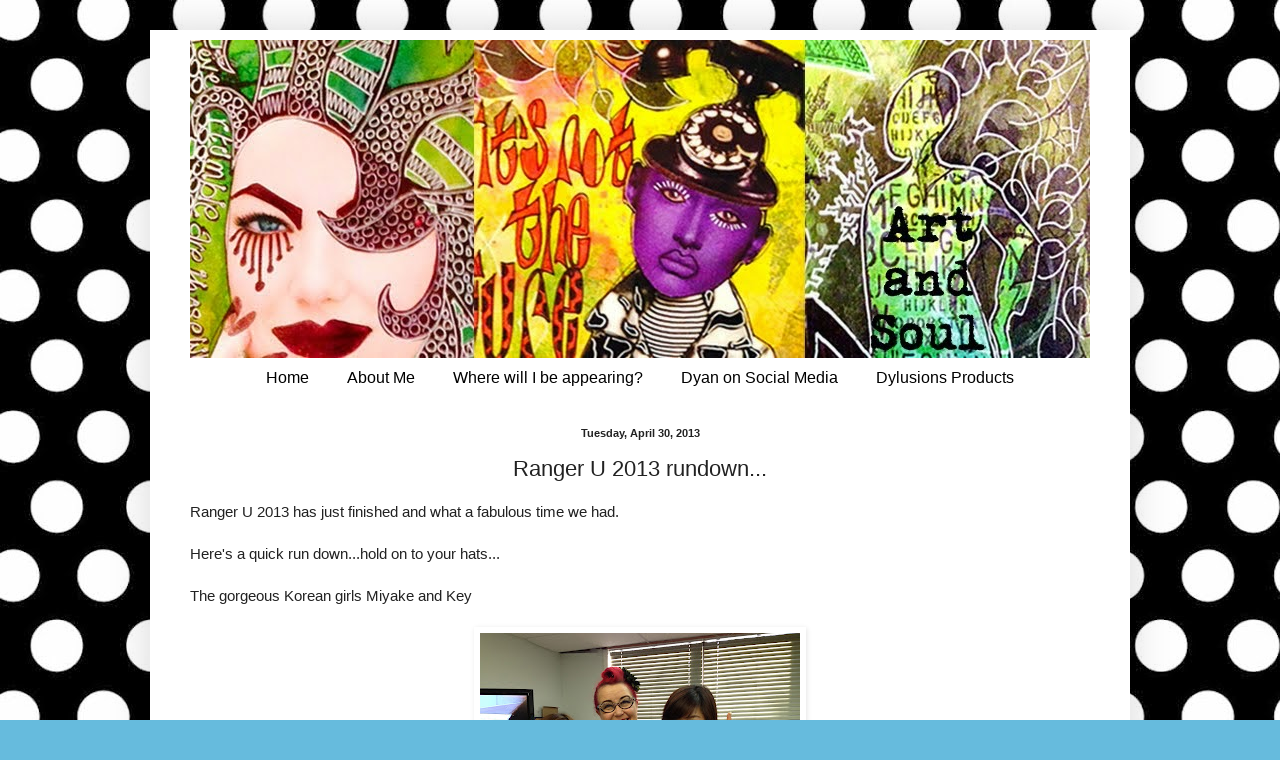

--- FILE ---
content_type: text/html; charset=UTF-8
request_url: https://dyan-reaveley.blogspot.com/2013/04/ranger-u-2013-rundown.html?showComment=1367336622455
body_size: 18523
content:
<!DOCTYPE html>
<html class='v2' dir='ltr' xmlns='http://www.w3.org/1999/xhtml' xmlns:b='http://www.google.com/2005/gml/b' xmlns:data='http://www.google.com/2005/gml/data' xmlns:expr='http://www.google.com/2005/gml/expr'>
<head>
<link href='https://www.blogger.com/static/v1/widgets/335934321-css_bundle_v2.css' rel='stylesheet' type='text/css'/>
<meta content='width=1100' name='viewport'/>
<meta content='text/html; charset=UTF-8' http-equiv='Content-Type'/>
<meta content='blogger' name='generator'/>
<link href='https://dyan-reaveley.blogspot.com/favicon.ico' rel='icon' type='image/x-icon'/>
<link href='http://dyan-reaveley.blogspot.com/2013/04/ranger-u-2013-rundown.html' rel='canonical'/>
<link rel="alternate" type="application/atom+xml" title="Dylan&#39;s Blog - Atom" href="https://dyan-reaveley.blogspot.com/feeds/posts/default" />
<link rel="alternate" type="application/rss+xml" title="Dylan&#39;s Blog - RSS" href="https://dyan-reaveley.blogspot.com/feeds/posts/default?alt=rss" />
<link rel="service.post" type="application/atom+xml" title="Dylan&#39;s Blog - Atom" href="https://www.blogger.com/feeds/7220751125104991614/posts/default" />

<link rel="alternate" type="application/atom+xml" title="Dylan&#39;s Blog - Atom" href="https://dyan-reaveley.blogspot.com/feeds/2607248838852588591/comments/default" />
<!--Can't find substitution for tag [blog.ieCssRetrofitLinks]-->
<link href='https://blogger.googleusercontent.com/img/b/R29vZ2xl/AVvXsEj5EubQ6zV_vetrKqUNoUfxagARfU5dCrpUJQ8AY6xUftWEVEbiaypeUKDdvXG_HglYGgIRwjvFnlwgNNtEocriLANVRZ5GrYWSem9pXB9yRnIHJAmhbhbBadIxnZ5njduz_7VibN_h0xY/s320/IMG_3836.jpg' rel='image_src'/>
<meta content='http://dyan-reaveley.blogspot.com/2013/04/ranger-u-2013-rundown.html' property='og:url'/>
<meta content='Ranger U 2013 rundown...' property='og:title'/>
<meta content='Ranger U 2013 has just finished and what a fabulous time we had.   Here&#39;s a quick run down...hold on to your hats...   The gorgeous Korean g...' property='og:description'/>
<meta content='https://blogger.googleusercontent.com/img/b/R29vZ2xl/AVvXsEj5EubQ6zV_vetrKqUNoUfxagARfU5dCrpUJQ8AY6xUftWEVEbiaypeUKDdvXG_HglYGgIRwjvFnlwgNNtEocriLANVRZ5GrYWSem9pXB9yRnIHJAmhbhbBadIxnZ5njduz_7VibN_h0xY/w1200-h630-p-k-no-nu/IMG_3836.jpg' property='og:image'/>
<title>Dylan's Blog: Ranger U 2013 rundown...</title>
<style id='page-skin-1' type='text/css'><!--
/*
-----------------------------------------------
Blogger Template Style
Name:     Simple
Designer: Blogger
URL:      www.blogger.com
----------------------------------------------- */
/* Content
----------------------------------------------- */
body {
font: normal normal 14px Arial, Tahoma, Helvetica, FreeSans, sans-serif;
color: #222222;
background: #66bbdd url(//4.bp.blogspot.com/-r6OFP20ocFY/UjMNzYxts0I/AAAAAAAAU20/fEoXrvDfZZI/s0/dys-background.jpg) repeat fixed top left;
padding: 0 40px 40px 40px;
}
html body .region-inner {
min-width: 0;
max-width: 100%;
width: auto;
}
h2 {
font-size: 22px;
}
a:link {
text-decoration:none;
color: #2288bb;
}
a:visited {
text-decoration:none;
color: #888888;
}
a:hover {
text-decoration:underline;
color: #33aaff;
}
.body-fauxcolumn-outer .fauxcolumn-inner {
background: transparent none repeat scroll top left;
_background-image: none;
}
.body-fauxcolumn-outer .cap-top {
position: absolute;
z-index: 1;
height: 400px;
width: 100%;
}
.body-fauxcolumn-outer .cap-top .cap-left {
width: 100%;
background: transparent none repeat-x scroll top left;
_background-image: none;
}
.content-outer {
-moz-box-shadow: 0 0 40px rgba(0, 0, 0, .15);
-webkit-box-shadow: 0 0 5px rgba(0, 0, 0, .15);
-goog-ms-box-shadow: 0 0 10px #333333;
box-shadow: 0 0 40px rgba(0, 0, 0, .15);
margin-bottom: 1px;
}
.content-inner {
padding: 10px 10px;
}
.content-inner {
background-color: #ffffff;
}
/* Header
----------------------------------------------- */
.header-outer {
background: transparent none repeat-x scroll 0 -400px;
_background-image: none;
}
.Header h1 {
font: normal normal 60px Arial, Tahoma, Helvetica, FreeSans, sans-serif;
color: #3399bb;
text-shadow: -1px -1px 1px rgba(0, 0, 0, .2);
}
.Header h1 a {
color: #3399bb;
}
.Header .description {
font-size: 140%;
color: #777777;
}
.header-inner .Header .titlewrapper {
padding: 22px 30px;
}
.header-inner .Header .descriptionwrapper {
padding: 0 30px;
}
/* Tabs
----------------------------------------------- */
.tabs-inner .section:first-child {
border-top: 1px solid #ffffff;
}
.tabs-inner .section:first-child ul {
margin-top: -1px;
border-top: 1px solid #ffffff;
border-left: 0 solid #ffffff;
border-right: 0 solid #ffffff;
}
.tabs-inner .widget ul {
background: #ffffff url(//www.blogblog.com/1kt/simple/gradients_light.png) repeat-x scroll 0 -800px;
_background-image: none;
border-bottom: 1px solid #ffffff;
margin-top: 0;
margin-left: -30px;
margin-right: -30px;
}
.tabs-inner .widget li a {
display: inline-block;
padding: .6em 1em;
font: normal normal 16px Arial, Tahoma, Helvetica, FreeSans, sans-serif;
color: #000000;
border-left: 1px solid #ffffff;
border-right: 1px solid #ffffff;
}
.tabs-inner .widget li:first-child a {
border-left: none;
}
.tabs-inner .widget li.selected a, .tabs-inner .widget li a:hover {
color: #999999;
background-color: #eeeeee;
text-decoration: none;
}
/* Columns
----------------------------------------------- */
.main-outer {
border-top: 0 solid #ffffff;
}
.fauxcolumn-left-outer .fauxcolumn-inner {
border-right: 1px solid #ffffff;
}
.fauxcolumn-right-outer .fauxcolumn-inner {
border-left: 1px solid #ffffff;
}
/* Headings
----------------------------------------------- */
div.widget > h2,
div.widget h2.title {
margin: 0 0 1em 0;
font: normal bold 11px Arial, Tahoma, Helvetica, FreeSans, sans-serif;
color: #000000;
}
/* Widgets
----------------------------------------------- */
.widget .zippy {
color: #999999;
text-shadow: 2px 2px 1px rgba(0, 0, 0, .1);
}
.widget .popular-posts ul {
list-style: none;
}
/* Posts
----------------------------------------------- */
h2.date-header {
font: normal bold 11px Arial, Tahoma, Helvetica, FreeSans, sans-serif;
}
.date-header span {
background-color: transparent;
color: #222222;
padding: inherit;
letter-spacing: inherit;
margin: inherit;
}
.main-inner {
padding-top: 30px;
padding-bottom: 30px;
}
.main-inner .column-center-inner {
padding: 0 15px;
}
.main-inner .column-center-inner .section {
margin: 0 15px;
}
.post {
margin: 0 0 25px 0;
}
h3.post-title, .comments h4 {
font: normal normal 22px Arial, Tahoma, Helvetica, FreeSans, sans-serif;
margin: .75em 0 0;
}
.post-body {
font-size: 110%;
line-height: 1.4;
position: relative;
}
.post-body img, .post-body .tr-caption-container, .Profile img, .Image img,
.BlogList .item-thumbnail img {
padding: 2px;
background: #ffffff;
border: 1px solid #ffffff;
-moz-box-shadow: 1px 1px 5px rgba(0, 0, 0, .1);
-webkit-box-shadow: 1px 1px 5px rgba(0, 0, 0, .1);
box-shadow: 1px 1px 5px rgba(0, 0, 0, .1);
}
.post-body img, .post-body .tr-caption-container {
padding: 5px;
}
.post-body .tr-caption-container {
color: #ffffff;
}
.post-body .tr-caption-container img {
padding: 0;
background: transparent;
border: none;
-moz-box-shadow: 0 0 0 rgba(0, 0, 0, .1);
-webkit-box-shadow: 0 0 0 rgba(0, 0, 0, .1);
box-shadow: 0 0 0 rgba(0, 0, 0, .1);
}
.post-header {
margin: 0 0 1.5em;
line-height: 1.6;
font-size: 90%;
}
.post-footer {
margin: 20px -2px 0;
padding: 5px 10px;
color: #666666;
background-color: #f9f9f9;
border-bottom: 1px solid #eeeeee;
line-height: 1.6;
font-size: 90%;
}
#comments .comment-author {
padding-top: 1.5em;
border-top: 1px solid #ffffff;
background-position: 0 1.5em;
}
#comments .comment-author:first-child {
padding-top: 0;
border-top: none;
}
.avatar-image-container {
margin: .2em 0 0;
}
#comments .avatar-image-container img {
border: 1px solid #ffffff;
}
/* Comments
----------------------------------------------- */
.comments .comments-content .icon.blog-author {
background-repeat: no-repeat;
background-image: url([data-uri]);
}
.comments .comments-content .loadmore a {
border-top: 1px solid #999999;
border-bottom: 1px solid #999999;
}
.comments .comment-thread.inline-thread {
background-color: #f9f9f9;
}
.comments .continue {
border-top: 2px solid #999999;
}
/* Accents
---------------------------------------------- */
.section-columns td.columns-cell {
border-left: 1px solid #ffffff;
}
.blog-pager {
background: transparent none no-repeat scroll top center;
}
.blog-pager-older-link, .home-link,
.blog-pager-newer-link {
background-color: #ffffff;
padding: 5px;
}
.footer-outer {
border-top: 0 dashed #bbbbbb;
}
/* Mobile
----------------------------------------------- */
body.mobile  {
background-size: auto;
}
.mobile .body-fauxcolumn-outer {
background: transparent none repeat scroll top left;
}
.mobile .body-fauxcolumn-outer .cap-top {
background-size: 100% auto;
}
.mobile .content-outer {
-webkit-box-shadow: 0 0 3px rgba(0, 0, 0, .15);
box-shadow: 0 0 3px rgba(0, 0, 0, .15);
}
.mobile .tabs-inner .widget ul {
margin-left: 0;
margin-right: 0;
}
.mobile .post {
margin: 0;
}
.mobile .main-inner .column-center-inner .section {
margin: 0;
}
.mobile .date-header span {
padding: 0.1em 10px;
margin: 0 -10px;
}
.mobile h3.post-title {
margin: 0;
}
.mobile .blog-pager {
background: transparent none no-repeat scroll top center;
}
.mobile .footer-outer {
border-top: none;
}
.mobile .main-inner, .mobile .footer-inner {
background-color: #ffffff;
}
.mobile-index-contents {
color: #222222;
}
.mobile-link-button {
background-color: #2288bb;
}
.mobile-link-button a:link, .mobile-link-button a:visited {
color: #ffffff;
}
.mobile .tabs-inner .section:first-child {
border-top: none;
}
.mobile .tabs-inner .PageList .widget-content {
background-color: #eeeeee;
color: #999999;
border-top: 1px solid #ffffff;
border-bottom: 1px solid #ffffff;
}
.mobile .tabs-inner .PageList .widget-content .pagelist-arrow {
border-left: 1px solid #ffffff;
}
#Attribution1 {display: none;}
#navbar-iframe {
height:0px;
visibility:hidden;
display:none
}
.header-outer {
margin-left:30px;
}
.post-title {
text-align:center;
}
.date-header {
text-align:center;
}
.Header {
text-align: center;
}
h3.post-title { text-align:center; }
.PageList {text-align:center !important;}
.PageList li {display:inline !important; float:none !important;}
--></style>
<style id='template-skin-1' type='text/css'><!--
body {
min-width: 980px;
}
.content-outer, .content-fauxcolumn-outer, .region-inner {
min-width: 980px;
max-width: 980px;
_width: 980px;
}
.main-inner .columns {
padding-left: 0px;
padding-right: 0px;
}
.main-inner .fauxcolumn-center-outer {
left: 0px;
right: 0px;
/* IE6 does not respect left and right together */
_width: expression(this.parentNode.offsetWidth -
parseInt("0px") -
parseInt("0px") + 'px');
}
.main-inner .fauxcolumn-left-outer {
width: 0px;
}
.main-inner .fauxcolumn-right-outer {
width: 0px;
}
.main-inner .column-left-outer {
width: 0px;
right: 100%;
margin-left: -0px;
}
.main-inner .column-right-outer {
width: 0px;
margin-right: -0px;
}
#layout {
min-width: 0;
}
#layout .content-outer {
min-width: 0;
width: 800px;
}
#layout .region-inner {
min-width: 0;
width: auto;
}
--></style>
<link href='https://www.blogger.com/dyn-css/authorization.css?targetBlogID=7220751125104991614&amp;zx=4fb6152f-7e88-4ddc-bb34-accdbc978928' media='none' onload='if(media!=&#39;all&#39;)media=&#39;all&#39;' rel='stylesheet'/><noscript><link href='https://www.blogger.com/dyn-css/authorization.css?targetBlogID=7220751125104991614&amp;zx=4fb6152f-7e88-4ddc-bb34-accdbc978928' rel='stylesheet'/></noscript>
<meta name='google-adsense-platform-account' content='ca-host-pub-1556223355139109'/>
<meta name='google-adsense-platform-domain' content='blogspot.com'/>

</head>
<body class='loading variant-pale'>
<div class='navbar section' id='navbar'><div class='widget Navbar' data-version='1' id='Navbar1'><script type="text/javascript">
    function setAttributeOnload(object, attribute, val) {
      if(window.addEventListener) {
        window.addEventListener('load',
          function(){ object[attribute] = val; }, false);
      } else {
        window.attachEvent('onload', function(){ object[attribute] = val; });
      }
    }
  </script>
<div id="navbar-iframe-container"></div>
<script type="text/javascript" src="https://apis.google.com/js/platform.js"></script>
<script type="text/javascript">
      gapi.load("gapi.iframes:gapi.iframes.style.bubble", function() {
        if (gapi.iframes && gapi.iframes.getContext) {
          gapi.iframes.getContext().openChild({
              url: 'https://www.blogger.com/navbar/7220751125104991614?po\x3d2607248838852588591\x26origin\x3dhttps://dyan-reaveley.blogspot.com',
              where: document.getElementById("navbar-iframe-container"),
              id: "navbar-iframe"
          });
        }
      });
    </script><script type="text/javascript">
(function() {
var script = document.createElement('script');
script.type = 'text/javascript';
script.src = '//pagead2.googlesyndication.com/pagead/js/google_top_exp.js';
var head = document.getElementsByTagName('head')[0];
if (head) {
head.appendChild(script);
}})();
</script>
</div></div>
<div class='body-fauxcolumns'>
<div class='fauxcolumn-outer body-fauxcolumn-outer'>
<div class='cap-top'>
<div class='cap-left'></div>
<div class='cap-right'></div>
</div>
<div class='fauxborder-left'>
<div class='fauxborder-right'></div>
<div class='fauxcolumn-inner'>
</div>
</div>
<div class='cap-bottom'>
<div class='cap-left'></div>
<div class='cap-right'></div>
</div>
</div>
</div>
<div class='content'>
<div class='content-fauxcolumns'>
<div class='fauxcolumn-outer content-fauxcolumn-outer'>
<div class='cap-top'>
<div class='cap-left'></div>
<div class='cap-right'></div>
</div>
<div class='fauxborder-left'>
<div class='fauxborder-right'></div>
<div class='fauxcolumn-inner'>
</div>
</div>
<div class='cap-bottom'>
<div class='cap-left'></div>
<div class='cap-right'></div>
</div>
</div>
</div>
<div class='content-outer'>
<div class='content-cap-top cap-top'>
<div class='cap-left'></div>
<div class='cap-right'></div>
</div>
<div class='fauxborder-left content-fauxborder-left'>
<div class='fauxborder-right content-fauxborder-right'></div>
<div class='content-inner'>
<header>
<div class='header-outer'>
<div class='header-cap-top cap-top'>
<div class='cap-left'></div>
<div class='cap-right'></div>
</div>
<div class='fauxborder-left header-fauxborder-left'>
<div class='fauxborder-right header-fauxborder-right'></div>
<div class='region-inner header-inner'>
<div class='header section' id='header'><div class='widget Header' data-version='1' id='Header1'>
<div id='header-inner'>
<a href='https://dyan-reaveley.blogspot.com/' style='display: block'>
<img alt='Dylan&#39;s Blog' height='318px; ' id='Header1_headerimg' src='https://blogger.googleusercontent.com/img/b/R29vZ2xl/AVvXsEgjonjuRP2aXPsvZXhlp8f0CB_ntKJatTIgFlrkjzQGfwsDWZ6eth7EdfksYKu7bxuBJBbfgZVbOrwfDXcDNOh4bMOUBG5ZS3JWSftvIPDUtu-lD5DMIE1vzScN9B7xEItbT7Qq8sjkdI8/s1600/dy+header+2.jpg' style='display: block' width='900px; '/>
</a>
</div>
</div></div>
</div>
</div>
<div class='header-cap-bottom cap-bottom'>
<div class='cap-left'></div>
<div class='cap-right'></div>
</div>
</div>
</header>
<div class='tabs-outer'>
<div class='tabs-cap-top cap-top'>
<div class='cap-left'></div>
<div class='cap-right'></div>
</div>
<div class='fauxborder-left tabs-fauxborder-left'>
<div class='fauxborder-right tabs-fauxborder-right'></div>
<div class='region-inner tabs-inner'>
<div class='tabs section' id='crosscol'><div class='widget PageList' data-version='1' id='PageList1'>
<h2>Pages</h2>
<div class='widget-content'>
<ul>
<li>
<a href='https://dyan-reaveley.blogspot.com/'>Home</a>
</li>
<li>
<a href='https://dyan-reaveley.blogspot.com/p/about-me.html'>About Me</a>
</li>
<li>
<a href='https://dyan-reaveley.blogspot.com/p/international-workshops.html'>Where will I be appearing?</a>
</li>
<li>
<a href='https://dyan-reaveley.blogspot.com/p/dyan-on-facebook.html'>Dyan on Social Media</a>
</li>
<li>
<a href='https://dyan-reaveley.blogspot.com/p/blog-page.html'>Dylusions Products</a>
</li>
</ul>
<div class='clear'></div>
</div>
</div></div>
<div class='tabs no-items section' id='crosscol-overflow'></div>
</div>
</div>
<div class='tabs-cap-bottom cap-bottom'>
<div class='cap-left'></div>
<div class='cap-right'></div>
</div>
</div>
<div class='main-outer'>
<div class='main-cap-top cap-top'>
<div class='cap-left'></div>
<div class='cap-right'></div>
</div>
<div class='fauxborder-left main-fauxborder-left'>
<div class='fauxborder-right main-fauxborder-right'></div>
<div class='region-inner main-inner'>
<div class='columns fauxcolumns'>
<div class='fauxcolumn-outer fauxcolumn-center-outer'>
<div class='cap-top'>
<div class='cap-left'></div>
<div class='cap-right'></div>
</div>
<div class='fauxborder-left'>
<div class='fauxborder-right'></div>
<div class='fauxcolumn-inner'>
</div>
</div>
<div class='cap-bottom'>
<div class='cap-left'></div>
<div class='cap-right'></div>
</div>
</div>
<div class='fauxcolumn-outer fauxcolumn-left-outer'>
<div class='cap-top'>
<div class='cap-left'></div>
<div class='cap-right'></div>
</div>
<div class='fauxborder-left'>
<div class='fauxborder-right'></div>
<div class='fauxcolumn-inner'>
</div>
</div>
<div class='cap-bottom'>
<div class='cap-left'></div>
<div class='cap-right'></div>
</div>
</div>
<div class='fauxcolumn-outer fauxcolumn-right-outer'>
<div class='cap-top'>
<div class='cap-left'></div>
<div class='cap-right'></div>
</div>
<div class='fauxborder-left'>
<div class='fauxborder-right'></div>
<div class='fauxcolumn-inner'>
</div>
</div>
<div class='cap-bottom'>
<div class='cap-left'></div>
<div class='cap-right'></div>
</div>
</div>
<!-- corrects IE6 width calculation -->
<div class='columns-inner'>
<div class='column-center-outer'>
<div class='column-center-inner'>
<div class='main section' id='main'><div class='widget Blog' data-version='1' id='Blog1'>
<div class='blog-posts hfeed'>

          <div class="date-outer">
        
<h2 class='date-header'><span>Tuesday, April 30, 2013</span></h2>

          <div class="date-posts">
        
<div class='post-outer'>
<div class='post hentry uncustomized-post-template' itemprop='blogPost' itemscope='itemscope' itemtype='http://schema.org/BlogPosting'>
<meta content='https://blogger.googleusercontent.com/img/b/R29vZ2xl/AVvXsEj5EubQ6zV_vetrKqUNoUfxagARfU5dCrpUJQ8AY6xUftWEVEbiaypeUKDdvXG_HglYGgIRwjvFnlwgNNtEocriLANVRZ5GrYWSem9pXB9yRnIHJAmhbhbBadIxnZ5njduz_7VibN_h0xY/s320/IMG_3836.jpg' itemprop='image_url'/>
<meta content='7220751125104991614' itemprop='blogId'/>
<meta content='2607248838852588591' itemprop='postId'/>
<a name='2607248838852588591'></a>
<h3 class='post-title entry-title' itemprop='name'>
Ranger U 2013 rundown...
</h3>
<div class='post-header'>
<div class='post-header-line-1'></div>
</div>
<div class='post-body entry-content' id='post-body-2607248838852588591' itemprop='description articleBody'>
Ranger U 2013 has just finished and what a fabulous time we had.<br />
<br />
Here's a quick run down...hold on to your hats...<br />
<br />
The gorgeous Korean girls Miyake and Key<br />
<br />
<div class="separator" style="clear: both; text-align: center;">
<a href="https://blogger.googleusercontent.com/img/b/R29vZ2xl/AVvXsEj5EubQ6zV_vetrKqUNoUfxagARfU5dCrpUJQ8AY6xUftWEVEbiaypeUKDdvXG_HglYGgIRwjvFnlwgNNtEocriLANVRZ5GrYWSem9pXB9yRnIHJAmhbhbBadIxnZ5njduz_7VibN_h0xY/s1600/IMG_3836.jpg" imageanchor="1" style="margin-left: 1em; margin-right: 1em;"><img border="0" height="240" src="https://blogger.googleusercontent.com/img/b/R29vZ2xl/AVvXsEj5EubQ6zV_vetrKqUNoUfxagARfU5dCrpUJQ8AY6xUftWEVEbiaypeUKDdvXG_HglYGgIRwjvFnlwgNNtEocriLANVRZ5GrYWSem9pXB9yRnIHJAmhbhbBadIxnZ5njduz_7VibN_h0xY/s320/IMG_3836.jpg" width="320" /></a></div>
<br />
<br />
Miyake was so shy to start with but we soon got her out of her shell...<br />
<br />
<div class="separator" style="clear: both; text-align: center;">
<a href="https://blogger.googleusercontent.com/img/b/R29vZ2xl/AVvXsEhzdXH8vUKh9o9nS653skH5SI8_4xDLQXlef-Q0NVbE-MriAcsrSLEgaou2AYSRAcpJUXyz6DFeia7Uz96DcvK7d4WQBmbGLzH6adOH5kE9_CC69bznlGRZDajAoclUQMzoGtkYJnotgt4/s1600/IMG_3838.jpg" imageanchor="1" style="margin-left: 1em; margin-right: 1em;"><img border="0" height="320" src="https://blogger.googleusercontent.com/img/b/R29vZ2xl/AVvXsEhzdXH8vUKh9o9nS653skH5SI8_4xDLQXlef-Q0NVbE-MriAcsrSLEgaou2AYSRAcpJUXyz6DFeia7Uz96DcvK7d4WQBmbGLzH6adOH5kE9_CC69bznlGRZDajAoclUQMzoGtkYJnotgt4/s320/IMG_3838.jpg" width="240" /></a></div>
<br />
<div class="separator" style="clear: both; text-align: center;">
<a href="https://blogger.googleusercontent.com/img/b/R29vZ2xl/AVvXsEhIrnQZlk8M3jd3MjiC6q_2bfuQEwm1jLbtIIQYk01ZuONYEkiEaFv6i0G6e6bhVONJBy653S9PXmaGtCU5ugKlA7WAUKJrHNZGyjwtQ-kcVq3VAkSo6sB5VDJY2zCe3ZA-kfbN9MpBvsc/s1600/IMG_3839.jpg" imageanchor="1" style="margin-left: 1em; margin-right: 1em;"><img border="0" height="320" src="https://blogger.googleusercontent.com/img/b/R29vZ2xl/AVvXsEhIrnQZlk8M3jd3MjiC6q_2bfuQEwm1jLbtIIQYk01ZuONYEkiEaFv6i0G6e6bhVONJBy653S9PXmaGtCU5ugKlA7WAUKJrHNZGyjwtQ-kcVq3VAkSo6sB5VDJY2zCe3ZA-kfbN9MpBvsc/s320/IMG_3839.jpg" width="240" /></a></div>
<br />
<br />
The lovely Mackie from Vintaj was teaching with Tim on the Friday.<br />
<br />
<div class="separator" style="clear: both; text-align: center;">
<a href="https://blogger.googleusercontent.com/img/b/R29vZ2xl/AVvXsEgAguEt7Tng9-g5H3yP3gPPB1rUUNBoC9AJ8MU5K9i_9jI9lDIUXEl6_PQFgVTVESldmx-PsdJkLj8xy-_A5WAih1dGvxayIG_N41mZQJp1f2-jamV5IAjG7WWZkhx-JHUSDM1IsDos9yg/s1600/IMG_3840.jpg" imageanchor="1" style="margin-left: 1em; margin-right: 1em;"><img border="0" height="320" src="https://blogger.googleusercontent.com/img/b/R29vZ2xl/AVvXsEgAguEt7Tng9-g5H3yP3gPPB1rUUNBoC9AJ8MU5K9i_9jI9lDIUXEl6_PQFgVTVESldmx-PsdJkLj8xy-_A5WAih1dGvxayIG_N41mZQJp1f2-jamV5IAjG7WWZkhx-JHUSDM1IsDos9yg/s320/IMG_3840.jpg" width="240" /></a></div>
<br />
<div class="separator" style="clear: both; text-align: center;">
<a href="https://blogger.googleusercontent.com/img/b/R29vZ2xl/AVvXsEgyifxZQEBGbWDbaW2Xmi-h_QSWD0dBc5uF6iBEJhBU0CKS5AVcYCpodISPcIXNTo3jD6kDvzJgnxR6uxA7aFONmJBgJHsBOTUogKAFw6Bi-m_khbqJmLMBNn1Wn_ASTlfntZ2Fd53KHLg/s1600/IMG_3842.jpg" imageanchor="1" style="margin-left: 1em; margin-right: 1em;"><img border="0" height="320" src="https://blogger.googleusercontent.com/img/b/R29vZ2xl/AVvXsEgyifxZQEBGbWDbaW2Xmi-h_QSWD0dBc5uF6iBEJhBU0CKS5AVcYCpodISPcIXNTo3jD6kDvzJgnxR6uxA7aFONmJBgJHsBOTUogKAFw6Bi-m_khbqJmLMBNn1Wn_ASTlfntZ2Fd53KHLg/s320/IMG_3842.jpg" width="240" /></a></div>
<br />
My lovely friend Monica owner of the Beaver.<br />
<br />
<div class="separator" style="clear: both; text-align: center;">
<a href="https://blogger.googleusercontent.com/img/b/R29vZ2xl/AVvXsEigKVNdbtErHGJPF4JH64zOGvJnabirRwlhnlinGOt7HWXt66z-eaelwQhUa2XOrwi0CdaMuOpGwhUypicVx-fP030FJcm-Cd68OWEGmig81efoWTjT0rfzm4_7SUB_BF5_XkM1AYA3rOU/s1600/IMG_3844.jpg" imageanchor="1" style="margin-left: 1em; margin-right: 1em;"><img border="0" height="320" src="https://blogger.googleusercontent.com/img/b/R29vZ2xl/AVvXsEigKVNdbtErHGJPF4JH64zOGvJnabirRwlhnlinGOt7HWXt66z-eaelwQhUa2XOrwi0CdaMuOpGwhUypicVx-fP030FJcm-Cd68OWEGmig81efoWTjT0rfzm4_7SUB_BF5_XkM1AYA3rOU/s320/IMG_3844.jpg" width="240" /></a></div>
<br />
&nbsp;Marjie, Annette and Ellen<br />
<br />
<div class="separator" style="clear: both; text-align: center;">
<a href="https://blogger.googleusercontent.com/img/b/R29vZ2xl/AVvXsEhOSqc_nRMcX-4H4XPKbKWSnfziwVBgZYCoH8Sb9-JMY_2M8HgzyC4AgQjyEGsZuCdu7IrKpDbKyg9blbe39YSpkQppA5pJGdDdFjMiCjyMpasPXM1nFGM756Ty2CjMYT0nhJ55ruo1RHk/s1600/IMG_3846.jpg" imageanchor="1" style="margin-left: 1em; margin-right: 1em;"><img border="0" height="320" src="https://blogger.googleusercontent.com/img/b/R29vZ2xl/AVvXsEhOSqc_nRMcX-4H4XPKbKWSnfziwVBgZYCoH8Sb9-JMY_2M8HgzyC4AgQjyEGsZuCdu7IrKpDbKyg9blbe39YSpkQppA5pJGdDdFjMiCjyMpasPXM1nFGM756Ty2CjMYT0nhJ55ruo1RHk/s320/IMG_3846.jpg" width="240" /></a></div>
<br />
Me bestie Mario<br />
<br />
<div class="separator" style="clear: both; text-align: center;">
<a href="https://blogger.googleusercontent.com/img/b/R29vZ2xl/AVvXsEiQqNdYXeLdIP5dZ_mp7NfJi21jgJP0jsh4-QpU5-JaXHwjYCqe6rDjwJIus-UiMXIDhPcXab6euyIJeXZAfAfH5f63vd2L_ZT1tpDhqbOyQB4lXa-mxH04DLP9KrVN9zQMCNl7dpGasPk/s1600/IMG_3850.jpg" imageanchor="1" style="margin-left: 1em; margin-right: 1em;"><img border="0" height="320" src="https://blogger.googleusercontent.com/img/b/R29vZ2xl/AVvXsEiQqNdYXeLdIP5dZ_mp7NfJi21jgJP0jsh4-QpU5-JaXHwjYCqe6rDjwJIus-UiMXIDhPcXab6euyIJeXZAfAfH5f63vd2L_ZT1tpDhqbOyQB4lXa-mxH04DLP9KrVN9zQMCNl7dpGasPk/s320/IMG_3850.jpg" width="240" /></a></div>
<br />
The Master himself, it is unbelievable how much you learn just listening to him.<br />
<br />
<div class="separator" style="clear: both; text-align: center;">
<a href="https://blogger.googleusercontent.com/img/b/R29vZ2xl/AVvXsEhpNhRAhQDDl2bIGvKlEBqioQHqG0DQANVH62_iOYM_B_i5vcIvO8fizD0QerZsPxAqckAeiBdGWMUuXK6V2wWvi3-dqzvYcAzms_dKfvnAJDHGBgTnSEquaqgY1OyUNHys7jxjgNTJgUk/s1600/IMG_3853.jpg" imageanchor="1" style="margin-left: 1em; margin-right: 1em;"><img border="0" height="320" src="https://blogger.googleusercontent.com/img/b/R29vZ2xl/AVvXsEhpNhRAhQDDl2bIGvKlEBqioQHqG0DQANVH62_iOYM_B_i5vcIvO8fizD0QerZsPxAqckAeiBdGWMUuXK6V2wWvi3-dqzvYcAzms_dKfvnAJDHGBgTnSEquaqgY1OyUNHys7jxjgNTJgUk/s320/IMG_3853.jpg" width="208" /></a></div>
<br />
I love to hang around with the lovely peeps in the Warehouse, they are so much fun. Here's the gorgeous America prepping a Dylusions order.<br />
<br />
<div class="separator" style="clear: both; text-align: center;">
<a href="https://blogger.googleusercontent.com/img/b/R29vZ2xl/AVvXsEhfNCeNhKp5xJ0fBWPkocj4czvROnHa5sYbEYB0dDm2lV0EktwvYTAmvoJzaig4DCRDe4P8EglrofBo_SWWLizRRr1ZoPe976cbamp6CEhr5ZT9NhH_6P4316bJ0itgUaICtmIQ6w7NeGc/s1600/IMG_3854.jpg" imageanchor="1" style="margin-left: 1em; margin-right: 1em;"><img border="0" height="320" src="https://blogger.googleusercontent.com/img/b/R29vZ2xl/AVvXsEhfNCeNhKp5xJ0fBWPkocj4czvROnHa5sYbEYB0dDm2lV0EktwvYTAmvoJzaig4DCRDe4P8EglrofBo_SWWLizRRr1ZoPe976cbamp6CEhr5ZT9NhH_6P4316bJ0itgUaICtmIQ6w7NeGc/s320/IMG_3854.jpg" width="204" /></a></div>
<br />
<div class="separator" style="clear: both; text-align: center;">
</div>
&nbsp;George, the lovely Saul and She who never stops smiling, America.<br />
<div class="separator" style="clear: both; text-align: center;">
</div>
<br />
<div class="separator" style="clear: both; text-align: center;">
<a href="https://blogger.googleusercontent.com/img/b/R29vZ2xl/AVvXsEheJzo44R0ADevTXPkhVBqQ9L0UaANkaZn06NgGFFjw173LYk9X-_9Mllu4kSzM61IMFLcVqTIjputcvoz-i6DVRWtBdj5UlOSPQb9c6lN3BK-yPrMgDT6zmm81TOnEGffg6i502E2CRLM/s1600/IMG_3858.jpg" imageanchor="1" style="margin-left: 1em; margin-right: 1em;"><img border="0" height="240" src="https://blogger.googleusercontent.com/img/b/R29vZ2xl/AVvXsEheJzo44R0ADevTXPkhVBqQ9L0UaANkaZn06NgGFFjw173LYk9X-_9Mllu4kSzM61IMFLcVqTIjputcvoz-i6DVRWtBdj5UlOSPQb9c6lN3BK-yPrMgDT6zmm81TOnEGffg6i502E2CRLM/s320/IMG_3858.jpg" width="320" /></a></div>
<br />
Friday night is the traditional cookout. Love this as all of the Ranger family come along and join in the fun. Alain and Justin's wives, Liz and Danielle bring the children and we have fun and games as they always bring really cool toys with them..<br />
<br />
<div class="separator" style="clear: both; text-align: center;">
<a href="https://blogger.googleusercontent.com/img/b/R29vZ2xl/AVvXsEhbCu4mZaB63RsyXTKyWd8NaUxBtGFRGDCCNoWUXq8YV1HuTMYqTA2-ZfHgcK0goX11dCpcAyz61tEsr_kxNIHpkWCqWeWfHK-sKQFYZs_5i7ZqfX_WfbGmxlmJx5BXNNtoCo7gUqkgJRY/s1600/IMG_3860.jpg" imageanchor="1" style="margin-left: 1em; margin-right: 1em;"><img border="0" height="320" src="https://blogger.googleusercontent.com/img/b/R29vZ2xl/AVvXsEhbCu4mZaB63RsyXTKyWd8NaUxBtGFRGDCCNoWUXq8YV1HuTMYqTA2-ZfHgcK0goX11dCpcAyz61tEsr_kxNIHpkWCqWeWfHK-sKQFYZs_5i7ZqfX_WfbGmxlmJx5BXNNtoCo7gUqkgJRY/s320/IMG_3860.jpg" width="227" /></a></div>
<br />
At night we were celebrating the end of a long day with my latest obsession....<br />
<br />
<div class="separator" style="clear: both; text-align: center;">
<a href="https://blogger.googleusercontent.com/img/b/R29vZ2xl/AVvXsEjiS78p9qede_W7ZpljwG7DMzR0Jqxwy-nHZz8gqiAcw-ZEPWbevKbNqP7U1J3PaILH-_bbehyphenhyphenWJNlZbwf8jV0PhCswgk0TaPIQhJTWdfDwEr1qJGZobISvDliQkmV5HdhquhZt5OfK3GI/s1600/IMG_3795.jpg" imageanchor="1" style="margin-left: 1em; margin-right: 1em;"><img border="0" height="320" src="https://blogger.googleusercontent.com/img/b/R29vZ2xl/AVvXsEjiS78p9qede_W7ZpljwG7DMzR0Jqxwy-nHZz8gqiAcw-ZEPWbevKbNqP7U1J3PaILH-_bbehyphenhyphenWJNlZbwf8jV0PhCswgk0TaPIQhJTWdfDwEr1qJGZobISvDliQkmV5HdhquhZt5OfK3GI/s320/IMG_3795.jpg" width="240" /></a></div>
<br />
CoronaRitas....nectar<br />
<br />
<div class="separator" style="clear: both; text-align: center;">
<a href="https://blogger.googleusercontent.com/img/b/R29vZ2xl/AVvXsEh_kXxe4PX4GIBAyEIkj5gWOvAQwEc1siaxkNyXThS_0UB0DrBp8JON6gy1Zgca3jcEymO8bU8KMWe9M-6gFPn6fDvIxe-eLys4cnOeNVctGe2HdThzZMhFKCpTPg88zfkuuSv9-kze2hE/s1600/IMG_3796.jpg" imageanchor="1" style="margin-left: 1em; margin-right: 1em;"><img border="0" height="320" src="https://blogger.googleusercontent.com/img/b/R29vZ2xl/AVvXsEh_kXxe4PX4GIBAyEIkj5gWOvAQwEc1siaxkNyXThS_0UB0DrBp8JON6gy1Zgca3jcEymO8bU8KMWe9M-6gFPn6fDvIxe-eLys4cnOeNVctGe2HdThzZMhFKCpTPg88zfkuuSv9-kze2hE/s320/IMG_3796.jpg" width="240" /></a></div>
<br />
<div class="separator" style="clear: both; text-align: center;">
<a href="https://blogger.googleusercontent.com/img/b/R29vZ2xl/AVvXsEi3nVVvM_Ks8M5YbYx8VEjruT7CC3qdO-_ig9PVb9k8T81ohN8E2JKfZ_6pwcXb-JSp0EDYEPuDeoRQtvE6LZUYSys8WWUk5slOnJk_j9VURL88BNs33K3p8xRFnhOzPeDWu08IaufLLpM/s1600/IMG_3868.jpg" imageanchor="1" style="margin-left: 1em; margin-right: 1em;"><img border="0" height="320" src="https://blogger.googleusercontent.com/img/b/R29vZ2xl/AVvXsEi3nVVvM_Ks8M5YbYx8VEjruT7CC3qdO-_ig9PVb9k8T81ohN8E2JKfZ_6pwcXb-JSp0EDYEPuDeoRQtvE6LZUYSys8WWUk5slOnJk_j9VURL88BNs33K3p8xRFnhOzPeDWu08IaufLLpM/s320/IMG_3868.jpg" width="240" /></a></div>
<br />
Day 2... Claudine taught her fabulous Studio techniques, Tim went through the Adirondack line and I finished it all off with Dylusions...<br />
<br />
<div class="separator" style="clear: both; text-align: center;">
<a href="https://blogger.googleusercontent.com/img/b/R29vZ2xl/AVvXsEhVRPNr1vq-_gP1cf5rEg1qRg2sQlUs2jG2QfOi4lq7c4f8JfOR0eHxsHhGO24BPuwrMGzxjcwaZW9c-_eKWOjNiMMf8fex3nEOrc3n2VhJaZZkD3j2jUlbJfPehVO2giexnSr0xh0c18s/s1600/IMG_3877.JPG" imageanchor="1" style="margin-left: 1em; margin-right: 1em;"><img border="0" height="240" src="https://blogger.googleusercontent.com/img/b/R29vZ2xl/AVvXsEhVRPNr1vq-_gP1cf5rEg1qRg2sQlUs2jG2QfOi4lq7c4f8JfOR0eHxsHhGO24BPuwrMGzxjcwaZW9c-_eKWOjNiMMf8fex3nEOrc3n2VhJaZZkD3j2jUlbJfPehVO2giexnSr0xh0c18s/s320/IMG_3877.JPG" width="320" /></a></div>
<br />
Here's who makes it all run like clockwork, The giggly sisters Patti and &nbsp;Jackie...love these two.<br />
<br />
<div class="separator" style="clear: both; text-align: center;">
<a href="https://blogger.googleusercontent.com/img/b/R29vZ2xl/AVvXsEhFa8ZJMkAu-8YX2IO8KgxxFpb71lRI8cPTltjCPOgCrkyTOPnqZrydTWMIWGFI64m7wMNWRfSGPFGzThRufUYlYKLzS1G53GUByUB2b9B0X0yb7TR99b48WAzICj9KizWQMb_b3bN5djY/s1600/IMG_3897.jpg" imageanchor="1" style="margin-left: 1em; margin-right: 1em;"><img border="0" height="320" src="https://blogger.googleusercontent.com/img/b/R29vZ2xl/AVvXsEhFa8ZJMkAu-8YX2IO8KgxxFpb71lRI8cPTltjCPOgCrkyTOPnqZrydTWMIWGFI64m7wMNWRfSGPFGzThRufUYlYKLzS1G53GUByUB2b9B0X0yb7TR99b48WAzICj9KizWQMb_b3bN5djY/s320/IMG_3897.jpg" width="240" /></a></div>
<br />
Mario and I went shopping for new electrical equipment, here we are taking the mick out of the size of Chars phone...<br />
<br />
<div class="separator" style="clear: both; text-align: center;">
<a href="https://blogger.googleusercontent.com/img/b/R29vZ2xl/AVvXsEgucfGXGl0kTtplgf_mNDradIYjA6CVjMh4gPaPiMpfHPy4TX2dNKHt4eIlcZpOuAeYxre-3A2JCUMdMInQDbdtxusq6O0BZ4bpXcsOZ0a8hEKKvp2y1pLAJnbAH_DFa-YmKalIqZR0ggg/s1600/IMG_3902.jpg" imageanchor="1" style="margin-left: 1em; margin-right: 1em;"><img border="0" height="320" src="https://blogger.googleusercontent.com/img/b/R29vZ2xl/AVvXsEgucfGXGl0kTtplgf_mNDradIYjA6CVjMh4gPaPiMpfHPy4TX2dNKHt4eIlcZpOuAeYxre-3A2JCUMdMInQDbdtxusq6O0BZ4bpXcsOZ0a8hEKKvp2y1pLAJnbAH_DFa-YmKalIqZR0ggg/s320/IMG_3902.jpg" width="240" /></a></div>
<br />
Day 3 is a really tough day for Tim. lots of different techniques on Distress to be taught. We sneaked out to get ice creams and I found the perfect one for &nbsp;me...<br />
<br />
<div class="separator" style="clear: both; text-align: center;">
<a href="https://blogger.googleusercontent.com/img/b/R29vZ2xl/AVvXsEjr5FBasUvCOiIIdTrjCOJFD2EgXDpcfmSSEB19E43gYqo875dTOLTmL-4MTIOU3EhbRYy0MRN4oKR64wKouqfa1mlElWHtDf9ivJPQbVZOEq7vyk7DT8MzC6Q05N6ypz0G3V4bHohM2qc/s1600/IMG_3909.jpg" imageanchor="1" style="margin-left: 1em; margin-right: 1em;"><img border="0" height="240" src="https://blogger.googleusercontent.com/img/b/R29vZ2xl/AVvXsEjr5FBasUvCOiIIdTrjCOJFD2EgXDpcfmSSEB19E43gYqo875dTOLTmL-4MTIOU3EhbRYy0MRN4oKR64wKouqfa1mlElWHtDf9ivJPQbVZOEq7vyk7DT8MzC6Q05N6ypz0G3V4bHohM2qc/s320/IMG_3909.jpg" width="320" /></a></div>
<div class="separator" style="clear: both; text-align: center;">
<br /></div>
<div class="separator" style="clear: both; text-align: center;">
So that's it for another year, 24 students, 4 instructors, 80 techniques, lots of tired smiley people.&nbsp;</div>
<div class="separator" style="clear: both; text-align: left;">
<br /></div>
<div class="separator" style="clear: both; text-align: center;">
<a href="https://blogger.googleusercontent.com/img/b/R29vZ2xl/AVvXsEjjmQNmZCsEGi3Mhprv01hi-3bCzeX1DIAfVB2lkjT-CcZYXC1Y64WgYkUFQMuP6L1-TL0oOyow5pGV_U5Wuuj4bNjg1T-1_Chn35YgCupV2bWBVxdrZdd_P2wrOdjd8vznosEsHpKvJJY/s1600/945401_10152763730555459_171492209_n.jpg" imageanchor="1" style="margin-left: 1em; margin-right: 1em;"><img border="0" height="320" src="https://blogger.googleusercontent.com/img/b/R29vZ2xl/AVvXsEjjmQNmZCsEGi3Mhprv01hi-3bCzeX1DIAfVB2lkjT-CcZYXC1Y64WgYkUFQMuP6L1-TL0oOyow5pGV_U5Wuuj4bNjg1T-1_Chn35YgCupV2bWBVxdrZdd_P2wrOdjd8vznosEsHpKvJJY/s320/945401_10152763730555459_171492209_n.jpg" width="320" /></a></div>
<div class="separator" style="clear: both; text-align: center;">
<br /></div>
<div class="separator" style="clear: both; text-align: center;">
<span id="goog_595095429"></span><span id="goog_595095430"></span><br /></div>
<br />
So that's it for another year, 24 students, 4 instructors, 80 techniques, lots of tired smiley people. Time to decamp to the best Margarita tosser for miles. Look two at a time and both for me lol<br />
<br />
<div class="separator" style="clear: both; text-align: center;">
<a href="https://blogger.googleusercontent.com/img/b/R29vZ2xl/AVvXsEhvzLTE1JH__dd2109VlXevf7pwYjVVPE7fuv2LMT4Bd1yz_GKF1d6HBwtyZBBROssz0fUkp9ankxHQUay0yBSAutMBuUdGsM9ta1qDyRKmr-YTFSwTDniRJQ5PGcTebUiWLbtq1A-DDRs/s1600/IMG_3912.jpg" imageanchor="1" style="margin-left: 1em; margin-right: 1em;"><img border="0" height="320" src="https://blogger.googleusercontent.com/img/b/R29vZ2xl/AVvXsEhvzLTE1JH__dd2109VlXevf7pwYjVVPE7fuv2LMT4Bd1yz_GKF1d6HBwtyZBBROssz0fUkp9ankxHQUay0yBSAutMBuUdGsM9ta1qDyRKmr-YTFSwTDniRJQ5PGcTebUiWLbtq1A-DDRs/s320/IMG_3912.jpg" width="240" /></a></div>
<br />
<div class="separator" style="clear: both; text-align: center;">
</div>
Yesterday was spent making new videos, today is tying up all the loose ends and tomorrow I leave Ranger Headquarters ( sure will miss my besties :-( ) and head over to Florida to teach.<br />
<br />
Enjoy xx
<div style='clear: both;'></div>
</div>
<div class='post-footer'>
<div class='post-footer-line post-footer-line-1'>
<span class='post-author vcard'>
hyperactively blogged by
<span class='fn' itemprop='author' itemscope='itemscope' itemtype='http://schema.org/Person'>
<meta content='https://www.blogger.com/profile/00651394831551907590' itemprop='url'/>
<a class='g-profile' href='https://www.blogger.com/profile/00651394831551907590' rel='author' title='author profile'>
<span itemprop='name'>Dylan</span>
</a>
</span>
</span>
<span class='post-timestamp'>
at
<meta content='http://dyan-reaveley.blogspot.com/2013/04/ranger-u-2013-rundown.html' itemprop='url'/>
<a class='timestamp-link' href='https://dyan-reaveley.blogspot.com/2013/04/ranger-u-2013-rundown.html' rel='bookmark' title='permanent link'><abbr class='published' itemprop='datePublished' title='2013-04-30T07:40:00-07:00'>7:40&#8239;AM</abbr></a>
</span>
<span class='post-comment-link'>
</span>
<span class='post-icons'>
<span class='item-control blog-admin pid-1125477229'>
<a href='https://www.blogger.com/post-edit.g?blogID=7220751125104991614&postID=2607248838852588591&from=pencil' title='Edit Post'>
<img alt='' class='icon-action' height='18' src='https://resources.blogblog.com/img/icon18_edit_allbkg.gif' width='18'/>
</a>
</span>
</span>
<div class='post-share-buttons goog-inline-block'>
</div>
</div>
<div class='post-footer-line post-footer-line-2'>
<span class='post-labels'>
</span>
</div>
<div class='post-footer-line post-footer-line-3'>
<span class='post-location'>
</span>
</div>
</div>
</div>
<div class='comments' id='comments'>
<a name='comments'></a>
<h4>11 comments:</h4>
<div id='Blog1_comments-block-wrapper'>
<dl class='avatar-comment-indent' id='comments-block'>
<dt class='comment-author ' id='c2540123135887254386'>
<a name='c2540123135887254386'></a>
<div class="avatar-image-container avatar-stock"><span dir="ltr"><img src="//resources.blogblog.com/img/blank.gif" width="35" height="35" alt="" title="Anonymous">

</span></div>
Anonymous
said...
</dt>
<dd class='comment-body' id='Blog1_cmt-2540123135887254386'>
<p>
One day, I hope to be lucky enough to go to Ranger U and meet all of you!!<br /><br />Looks AMAZING and inspiring and intense.<br /><br />Glad you had fun can not wait to hear about your next adventures.<br /><br />Hopefully one or two or so will be down under would love to meet you and do a class.
</p>
</dd>
<dd class='comment-footer'>
<span class='comment-timestamp'>
<a href='https://dyan-reaveley.blogspot.com/2013/04/ranger-u-2013-rundown.html?showComment=1367334155579#c2540123135887254386' title='comment permalink'>
April 30, 2013 at 8:02&#8239;AM
</a>
<span class='item-control blog-admin pid-748472701'>
<a class='comment-delete' href='https://www.blogger.com/comment/delete/7220751125104991614/2540123135887254386' title='Delete Comment'>
<img src='https://resources.blogblog.com/img/icon_delete13.gif'/>
</a>
</span>
</span>
</dd>
<dt class='comment-author ' id='c7203232268251239038'>
<a name='c7203232268251239038'></a>
<div class="avatar-image-container vcard"><span dir="ltr"><a href="https://www.blogger.com/profile/05056758882248736637" target="" rel="nofollow" onclick="" class="avatar-hovercard" id="av-7203232268251239038-05056758882248736637"><img src="https://resources.blogblog.com/img/blank.gif" width="35" height="35" class="delayLoad" style="display: none;" longdesc="//blogger.googleusercontent.com/img/b/R29vZ2xl/AVvXsEgGGD4_1fSTL-NkxPRSVqe0mDuJnGCWI7af6q1ZlWoORYWjCyvvvUjAY5JBXJ9JDnrgN1bTReub3Rvv3eea23BiWCUHKsDNYshgzrW25SpJkCE2pzLHpl1ztGfxnPRNIg/s45-c/IMG_20170806_135436.jpg" alt="" title="Arts by Sara">

<noscript><img src="//blogger.googleusercontent.com/img/b/R29vZ2xl/AVvXsEgGGD4_1fSTL-NkxPRSVqe0mDuJnGCWI7af6q1ZlWoORYWjCyvvvUjAY5JBXJ9JDnrgN1bTReub3Rvv3eea23BiWCUHKsDNYshgzrW25SpJkCE2pzLHpl1ztGfxnPRNIg/s45-c/IMG_20170806_135436.jpg" width="35" height="35" class="photo" alt=""></noscript></a></span></div>
<a href='https://www.blogger.com/profile/05056758882248736637' rel='nofollow'>Arts by Sara</a>
said...
</dt>
<dd class='comment-body' id='Blog1_cmt-7203232268251239038'>
<p>
Wow... Looks like y&#39;all had a fabulous time! One day... I will be there to meet all of you and share some much needed fun! Have a safe and fabulous trip!!!
</p>
</dd>
<dd class='comment-footer'>
<span class='comment-timestamp'>
<a href='https://dyan-reaveley.blogspot.com/2013/04/ranger-u-2013-rundown.html?showComment=1367336622455#c7203232268251239038' title='comment permalink'>
April 30, 2013 at 8:43&#8239;AM
</a>
<span class='item-control blog-admin pid-359624607'>
<a class='comment-delete' href='https://www.blogger.com/comment/delete/7220751125104991614/7203232268251239038' title='Delete Comment'>
<img src='https://resources.blogblog.com/img/icon_delete13.gif'/>
</a>
</span>
</span>
</dd>
<dt class='comment-author ' id='c834687880022771385'>
<a name='c834687880022771385'></a>
<div class="avatar-image-container avatar-stock"><span dir="ltr"><a href="https://www.blogger.com/profile/16440349243809745938" target="" rel="nofollow" onclick="" class="avatar-hovercard" id="av-834687880022771385-16440349243809745938"><img src="//www.blogger.com/img/blogger_logo_round_35.png" width="35" height="35" alt="" title="Netrix">

</a></span></div>
<a href='https://www.blogger.com/profile/16440349243809745938' rel='nofollow'>Netrix</a>
said...
</dt>
<dd class='comment-body' id='Blog1_cmt-834687880022771385'>
<p>
Looks tiring but lots of fun too. Those beverages look like the ticket!! Some day ill maybe get there lol. Thanks for sharing, jeanette x btw the dresses are amazing!! Enjoy Florida x
</p>
</dd>
<dd class='comment-footer'>
<span class='comment-timestamp'>
<a href='https://dyan-reaveley.blogspot.com/2013/04/ranger-u-2013-rundown.html?showComment=1367336634543#c834687880022771385' title='comment permalink'>
April 30, 2013 at 8:43&#8239;AM
</a>
<span class='item-control blog-admin pid-1811775970'>
<a class='comment-delete' href='https://www.blogger.com/comment/delete/7220751125104991614/834687880022771385' title='Delete Comment'>
<img src='https://resources.blogblog.com/img/icon_delete13.gif'/>
</a>
</span>
</span>
</dd>
<dt class='comment-author ' id='c7801092153730708906'>
<a name='c7801092153730708906'></a>
<div class="avatar-image-container vcard"><span dir="ltr"><a href="https://www.blogger.com/profile/16673869303721997490" target="" rel="nofollow" onclick="" class="avatar-hovercard" id="av-7801092153730708906-16673869303721997490"><img src="https://resources.blogblog.com/img/blank.gif" width="35" height="35" class="delayLoad" style="display: none;" longdesc="//1.bp.blogspot.com/-ihe0EpxSL3s/ZiqlxHLktMI/AAAAAAAAOUY/W1mDTMYqIGE0zuC5uNvcboOHjY6eBkkBQCK4BGAYYCw/s35/611EC14E-14AE-4473-B84F-85EF3F90044A.png" alt="" title="Kaz ">

<noscript><img src="//1.bp.blogspot.com/-ihe0EpxSL3s/ZiqlxHLktMI/AAAAAAAAOUY/W1mDTMYqIGE0zuC5uNvcboOHjY6eBkkBQCK4BGAYYCw/s35/611EC14E-14AE-4473-B84F-85EF3F90044A.png" width="35" height="35" class="photo" alt=""></noscript></a></span></div>
<a href='https://www.blogger.com/profile/16673869303721997490' rel='nofollow'>Kaz </a>
said...
</dt>
<dd class='comment-body' id='Blog1_cmt-7801092153730708906'>
<p>
Aww looks like a really fabulous time.<br />has Monica really got a store called the beaver?? Lol!! <br />Love all the happy faces brings back lots of great memories! <br />Love n hugs <br /><br />Kaz x 
</p>
</dd>
<dd class='comment-footer'>
<span class='comment-timestamp'>
<a href='https://dyan-reaveley.blogspot.com/2013/04/ranger-u-2013-rundown.html?showComment=1367337017074#c7801092153730708906' title='comment permalink'>
April 30, 2013 at 8:50&#8239;AM
</a>
<span class='item-control blog-admin pid-1281318800'>
<a class='comment-delete' href='https://www.blogger.com/comment/delete/7220751125104991614/7801092153730708906' title='Delete Comment'>
<img src='https://resources.blogblog.com/img/icon_delete13.gif'/>
</a>
</span>
</span>
</dd>
<dt class='comment-author ' id='c9199446314803285956'>
<a name='c9199446314803285956'></a>
<div class="avatar-image-container avatar-stock"><span dir="ltr"><a href="https://www.blogger.com/profile/04989052371906990474" target="" rel="nofollow" onclick="" class="avatar-hovercard" id="av-9199446314803285956-04989052371906990474"><img src="//www.blogger.com/img/blogger_logo_round_35.png" width="35" height="35" alt="" title="Claudine">

</a></span></div>
<a href='https://www.blogger.com/profile/04989052371906990474' rel='nofollow'>Claudine</a>
said...
</dt>
<dd class='comment-body' id='Blog1_cmt-9199446314803285956'>
<p>
Looks and sounds like a fabulous time! Those Corona Rita&#39;s look yummy! I had never heard of them, wow!!
</p>
</dd>
<dd class='comment-footer'>
<span class='comment-timestamp'>
<a href='https://dyan-reaveley.blogspot.com/2013/04/ranger-u-2013-rundown.html?showComment=1367350838680#c9199446314803285956' title='comment permalink'>
April 30, 2013 at 12:40&#8239;PM
</a>
<span class='item-control blog-admin pid-415747401'>
<a class='comment-delete' href='https://www.blogger.com/comment/delete/7220751125104991614/9199446314803285956' title='Delete Comment'>
<img src='https://resources.blogblog.com/img/icon_delete13.gif'/>
</a>
</span>
</span>
</dd>
<dt class='comment-author ' id='c8675455316498539285'>
<a name='c8675455316498539285'></a>
<div class="avatar-image-container avatar-stock"><span dir="ltr"><a href="https://www.blogger.com/profile/08362694699195310554" target="" rel="nofollow" onclick="" class="avatar-hovercard" id="av-8675455316498539285-08362694699195310554"><img src="//www.blogger.com/img/blogger_logo_round_35.png" width="35" height="35" alt="" title="texasbarb">

</a></span></div>
<a href='https://www.blogger.com/profile/08362694699195310554' rel='nofollow'>texasbarb</a>
said...
</dt>
<dd class='comment-body' id='Blog1_cmt-8675455316498539285'>
<p>
How can it get any better than this?!?!  Learning to play with Ranger!!!  Thanks for sharing your pictures!
</p>
</dd>
<dd class='comment-footer'>
<span class='comment-timestamp'>
<a href='https://dyan-reaveley.blogspot.com/2013/04/ranger-u-2013-rundown.html?showComment=1367359220876#c8675455316498539285' title='comment permalink'>
April 30, 2013 at 3:00&#8239;PM
</a>
<span class='item-control blog-admin pid-205915473'>
<a class='comment-delete' href='https://www.blogger.com/comment/delete/7220751125104991614/8675455316498539285' title='Delete Comment'>
<img src='https://resources.blogblog.com/img/icon_delete13.gif'/>
</a>
</span>
</span>
</dd>
<dt class='comment-author ' id='c5361442150903983075'>
<a name='c5361442150903983075'></a>
<div class="avatar-image-container avatar-stock"><span dir="ltr"><a href="https://www.blogger.com/profile/06214562433520314597" target="" rel="nofollow" onclick="" class="avatar-hovercard" id="av-5361442150903983075-06214562433520314597"><img src="//www.blogger.com/img/blogger_logo_round_35.png" width="35" height="35" alt="" title="The Hardy Stamper">

</a></span></div>
<a href='https://www.blogger.com/profile/06214562433520314597' rel='nofollow'>The Hardy Stamper</a>
said...
</dt>
<dd class='comment-body' id='Blog1_cmt-5361442150903983075'>
<p>
It looks like a good time was had by all! Your green dress is lovely by the way. Those drinks look delish too!
</p>
</dd>
<dd class='comment-footer'>
<span class='comment-timestamp'>
<a href='https://dyan-reaveley.blogspot.com/2013/04/ranger-u-2013-rundown.html?showComment=1367359469714#c5361442150903983075' title='comment permalink'>
April 30, 2013 at 3:04&#8239;PM
</a>
<span class='item-control blog-admin pid-622151527'>
<a class='comment-delete' href='https://www.blogger.com/comment/delete/7220751125104991614/5361442150903983075' title='Delete Comment'>
<img src='https://resources.blogblog.com/img/icon_delete13.gif'/>
</a>
</span>
</span>
</dd>
<dt class='comment-author ' id='c2991478184369507403'>
<a name='c2991478184369507403'></a>
<div class="avatar-image-container avatar-stock"><span dir="ltr"><a href="https://www.blogger.com/profile/09183455404977543145" target="" rel="nofollow" onclick="" class="avatar-hovercard" id="av-2991478184369507403-09183455404977543145"><img src="//www.blogger.com/img/blogger_logo_round_35.png" width="35" height="35" alt="" title="Art Joy of Sharing with Peg and Shel">

</a></span></div>
<a href='https://www.blogger.com/profile/09183455404977543145' rel='nofollow'>Art Joy of Sharing with Peg and Shel</a>
said...
</dt>
<dd class='comment-body' id='Blog1_cmt-2991478184369507403'>
<p>
I am crying today cuz I missed all the fun. I really want one or more of those ritas. Crafty besties are the greatest! 
</p>
</dd>
<dd class='comment-footer'>
<span class='comment-timestamp'>
<a href='https://dyan-reaveley.blogspot.com/2013/04/ranger-u-2013-rundown.html?showComment=1367363989252#c2991478184369507403' title='comment permalink'>
April 30, 2013 at 4:19&#8239;PM
</a>
<span class='item-control blog-admin pid-1688001184'>
<a class='comment-delete' href='https://www.blogger.com/comment/delete/7220751125104991614/2991478184369507403' title='Delete Comment'>
<img src='https://resources.blogblog.com/img/icon_delete13.gif'/>
</a>
</span>
</span>
</dd>
<dt class='comment-author ' id='c5806726345136853500'>
<a name='c5806726345136853500'></a>
<div class="avatar-image-container avatar-stock"><span dir="ltr"><a href="https://www.blogger.com/profile/08786680621798552223" target="" rel="nofollow" onclick="" class="avatar-hovercard" id="av-5806726345136853500-08786680621798552223"><img src="//www.blogger.com/img/blogger_logo_round_35.png" width="35" height="35" alt="" title="Jen">

</a></span></div>
<a href='https://www.blogger.com/profile/08786680621798552223' rel='nofollow'>Jen</a>
said...
</dt>
<dd class='comment-body' id='Blog1_cmt-5806726345136853500'>
<p>
Looks like so much fun! Can&#39;t wait to see the videos.
</p>
</dd>
<dd class='comment-footer'>
<span class='comment-timestamp'>
<a href='https://dyan-reaveley.blogspot.com/2013/04/ranger-u-2013-rundown.html?showComment=1367379271551#c5806726345136853500' title='comment permalink'>
April 30, 2013 at 8:34&#8239;PM
</a>
<span class='item-control blog-admin pid-471832156'>
<a class='comment-delete' href='https://www.blogger.com/comment/delete/7220751125104991614/5806726345136853500' title='Delete Comment'>
<img src='https://resources.blogblog.com/img/icon_delete13.gif'/>
</a>
</span>
</span>
</dd>
<dt class='comment-author ' id='c7584628581989436837'>
<a name='c7584628581989436837'></a>
<div class="avatar-image-container vcard"><span dir="ltr"><a href="https://www.blogger.com/profile/08451658499905843929" target="" rel="nofollow" onclick="" class="avatar-hovercard" id="av-7584628581989436837-08451658499905843929"><img src="https://resources.blogblog.com/img/blank.gif" width="35" height="35" class="delayLoad" style="display: none;" longdesc="//blogger.googleusercontent.com/img/b/R29vZ2xl/AVvXsEj9ihQzIJBZxFrwu8KIi84EjN3DsRuORbj1U0BuGnf3jZBmeqe0RpkndD9dM99h2dXd-H2Ui0pHjmgPyMAGavGl6EQ_I6F6PGDhaE075euw30V6s7GyFAer9mBjYzcTD6g/s45-c/*" alt="" title="Sue">

<noscript><img src="//blogger.googleusercontent.com/img/b/R29vZ2xl/AVvXsEj9ihQzIJBZxFrwu8KIi84EjN3DsRuORbj1U0BuGnf3jZBmeqe0RpkndD9dM99h2dXd-H2Ui0pHjmgPyMAGavGl6EQ_I6F6PGDhaE075euw30V6s7GyFAer9mBjYzcTD6g/s45-c/*" width="35" height="35" class="photo" alt=""></noscript></a></span></div>
<a href='https://www.blogger.com/profile/08451658499905843929' rel='nofollow'>Sue</a>
said...
</dt>
<dd class='comment-body' id='Blog1_cmt-7584628581989436837'>
<p>
Loved all of Mario&#39;s BTS shots and those of the class members I am FB friends with. <br /><br />Will miss seeing you at the Doodle this weekend, but could not arrange for the time off at work. See you next time!
</p>
</dd>
<dd class='comment-footer'>
<span class='comment-timestamp'>
<a href='https://dyan-reaveley.blogspot.com/2013/04/ranger-u-2013-rundown.html?showComment=1367407074223#c7584628581989436837' title='comment permalink'>
May 1, 2013 at 4:17&#8239;AM
</a>
<span class='item-control blog-admin pid-1645756358'>
<a class='comment-delete' href='https://www.blogger.com/comment/delete/7220751125104991614/7584628581989436837' title='Delete Comment'>
<img src='https://resources.blogblog.com/img/icon_delete13.gif'/>
</a>
</span>
</span>
</dd>
<dt class='comment-author ' id='c2676339253734462055'>
<a name='c2676339253734462055'></a>
<div class="avatar-image-container avatar-stock"><span dir="ltr"><a href="https://www.blogger.com/profile/08802956892405958017" target="" rel="nofollow" onclick="" class="avatar-hovercard" id="av-2676339253734462055-08802956892405958017"><img src="//www.blogger.com/img/blogger_logo_round_35.png" width="35" height="35" alt="" title="Carol McCready">

</a></span></div>
<a href='https://www.blogger.com/profile/08802956892405958017' rel='nofollow'>Carol McCready</a>
said...
</dt>
<dd class='comment-body' id='Blog1_cmt-2676339253734462055'>
<p>
Looks like a great and busy time.<br />Would love to have joined you all<br />for classes and margarita&#39;s. Maybe<br />one of these days.
</p>
</dd>
<dd class='comment-footer'>
<span class='comment-timestamp'>
<a href='https://dyan-reaveley.blogspot.com/2013/04/ranger-u-2013-rundown.html?showComment=1367426113725#c2676339253734462055' title='comment permalink'>
May 1, 2013 at 9:35&#8239;AM
</a>
<span class='item-control blog-admin pid-1854611814'>
<a class='comment-delete' href='https://www.blogger.com/comment/delete/7220751125104991614/2676339253734462055' title='Delete Comment'>
<img src='https://resources.blogblog.com/img/icon_delete13.gif'/>
</a>
</span>
</span>
</dd>
</dl>
</div>
<p class='comment-footer'>
<a href='https://www.blogger.com/comment/fullpage/post/7220751125104991614/2607248838852588591' onclick=''>Post a Comment</a>
</p>
</div>
</div>

        </div></div>
      
</div>
<div class='blog-pager' id='blog-pager'>
<span id='blog-pager-newer-link'>
<a class='blog-pager-newer-link' href='https://dyan-reaveley.blogspot.com/2013/05/so-yesterday-it-was-time-to-say-goodbye.html' id='Blog1_blog-pager-newer-link' title='Newer Post'>Newer Post</a>
</span>
<span id='blog-pager-older-link'>
<a class='blog-pager-older-link' href='https://dyan-reaveley.blogspot.com/2013/04/my-us-shenanigans.html' id='Blog1_blog-pager-older-link' title='Older Post'>Older Post</a>
</span>
<a class='home-link' href='https://dyan-reaveley.blogspot.com/'>Home</a>
</div>
<div class='clear'></div>
<div class='post-feeds'>
<div class='feed-links'>
Subscribe to:
<a class='feed-link' href='https://dyan-reaveley.blogspot.com/feeds/2607248838852588591/comments/default' target='_blank' type='application/atom+xml'>Post Comments (Atom)</a>
</div>
</div>
</div><div class='widget Text' data-version='1' id='Text4'>
<h2 class='title'>Quote of the Century</h2>
<div class='widget-content'>
<br/><span style="color:#ff0000;"><strong>"You are an extraordinary woman.</strong></span><br/><br/><br/><span style="color:#ff0000;"><strong>How can you expect anything ordinary to happen to you"</strong></span><br/><br/><br/>Louisa May Alcott<br/><br/><br/><br/>
</div>
<div class='clear'></div>
</div></div>
</div>
</div>
<div class='column-left-outer'>
<div class='column-left-inner'>
<aside>
</aside>
</div>
</div>
<div class='column-right-outer'>
<div class='column-right-inner'>
<aside>
</aside>
</div>
</div>
</div>
<div style='clear: both'></div>
<!-- columns -->
</div>
<!-- main -->
</div>
</div>
<div class='main-cap-bottom cap-bottom'>
<div class='cap-left'></div>
<div class='cap-right'></div>
</div>
</div>
<footer>
<div class='footer-outer'>
<div class='footer-cap-top cap-top'>
<div class='cap-left'></div>
<div class='cap-right'></div>
</div>
<div class='fauxborder-left footer-fauxborder-left'>
<div class='fauxborder-right footer-fauxborder-right'></div>
<div class='region-inner footer-inner'>
<div class='foot section' id='footer-1'><div class='widget BlogArchive' data-version='1' id='BlogArchive1'>
<h2>Blog Archive</h2>
<div class='widget-content'>
<div id='ArchiveList'>
<div id='BlogArchive1_ArchiveList'>
<ul class='hierarchy'>
<li class='archivedate collapsed'>
<a class='toggle' href='javascript:void(0)'>
<span class='zippy'>

        &#9658;&#160;
      
</span>
</a>
<a class='post-count-link' href='https://dyan-reaveley.blogspot.com/2022/'>
2022
</a>
<span class='post-count' dir='ltr'>(4)</span>
<ul class='hierarchy'>
<li class='archivedate collapsed'>
<a class='toggle' href='javascript:void(0)'>
<span class='zippy'>

        &#9658;&#160;
      
</span>
</a>
<a class='post-count-link' href='https://dyan-reaveley.blogspot.com/2022/02/'>
February
</a>
<span class='post-count' dir='ltr'>(2)</span>
</li>
</ul>
<ul class='hierarchy'>
<li class='archivedate collapsed'>
<a class='toggle' href='javascript:void(0)'>
<span class='zippy'>

        &#9658;&#160;
      
</span>
</a>
<a class='post-count-link' href='https://dyan-reaveley.blogspot.com/2022/01/'>
January
</a>
<span class='post-count' dir='ltr'>(2)</span>
</li>
</ul>
</li>
</ul>
<ul class='hierarchy'>
<li class='archivedate collapsed'>
<a class='toggle' href='javascript:void(0)'>
<span class='zippy'>

        &#9658;&#160;
      
</span>
</a>
<a class='post-count-link' href='https://dyan-reaveley.blogspot.com/2021/'>
2021
</a>
<span class='post-count' dir='ltr'>(15)</span>
<ul class='hierarchy'>
<li class='archivedate collapsed'>
<a class='toggle' href='javascript:void(0)'>
<span class='zippy'>

        &#9658;&#160;
      
</span>
</a>
<a class='post-count-link' href='https://dyan-reaveley.blogspot.com/2021/10/'>
October
</a>
<span class='post-count' dir='ltr'>(4)</span>
</li>
</ul>
<ul class='hierarchy'>
<li class='archivedate collapsed'>
<a class='toggle' href='javascript:void(0)'>
<span class='zippy'>

        &#9658;&#160;
      
</span>
</a>
<a class='post-count-link' href='https://dyan-reaveley.blogspot.com/2021/09/'>
September
</a>
<span class='post-count' dir='ltr'>(2)</span>
</li>
</ul>
<ul class='hierarchy'>
<li class='archivedate collapsed'>
<a class='toggle' href='javascript:void(0)'>
<span class='zippy'>

        &#9658;&#160;
      
</span>
</a>
<a class='post-count-link' href='https://dyan-reaveley.blogspot.com/2021/08/'>
August
</a>
<span class='post-count' dir='ltr'>(1)</span>
</li>
</ul>
<ul class='hierarchy'>
<li class='archivedate collapsed'>
<a class='toggle' href='javascript:void(0)'>
<span class='zippy'>

        &#9658;&#160;
      
</span>
</a>
<a class='post-count-link' href='https://dyan-reaveley.blogspot.com/2021/06/'>
June
</a>
<span class='post-count' dir='ltr'>(2)</span>
</li>
</ul>
<ul class='hierarchy'>
<li class='archivedate collapsed'>
<a class='toggle' href='javascript:void(0)'>
<span class='zippy'>

        &#9658;&#160;
      
</span>
</a>
<a class='post-count-link' href='https://dyan-reaveley.blogspot.com/2021/05/'>
May
</a>
<span class='post-count' dir='ltr'>(2)</span>
</li>
</ul>
<ul class='hierarchy'>
<li class='archivedate collapsed'>
<a class='toggle' href='javascript:void(0)'>
<span class='zippy'>

        &#9658;&#160;
      
</span>
</a>
<a class='post-count-link' href='https://dyan-reaveley.blogspot.com/2021/04/'>
April
</a>
<span class='post-count' dir='ltr'>(2)</span>
</li>
</ul>
<ul class='hierarchy'>
<li class='archivedate collapsed'>
<a class='toggle' href='javascript:void(0)'>
<span class='zippy'>

        &#9658;&#160;
      
</span>
</a>
<a class='post-count-link' href='https://dyan-reaveley.blogspot.com/2021/02/'>
February
</a>
<span class='post-count' dir='ltr'>(2)</span>
</li>
</ul>
</li>
</ul>
<ul class='hierarchy'>
<li class='archivedate collapsed'>
<a class='toggle' href='javascript:void(0)'>
<span class='zippy'>

        &#9658;&#160;
      
</span>
</a>
<a class='post-count-link' href='https://dyan-reaveley.blogspot.com/2020/'>
2020
</a>
<span class='post-count' dir='ltr'>(12)</span>
<ul class='hierarchy'>
<li class='archivedate collapsed'>
<a class='toggle' href='javascript:void(0)'>
<span class='zippy'>

        &#9658;&#160;
      
</span>
</a>
<a class='post-count-link' href='https://dyan-reaveley.blogspot.com/2020/10/'>
October
</a>
<span class='post-count' dir='ltr'>(2)</span>
</li>
</ul>
<ul class='hierarchy'>
<li class='archivedate collapsed'>
<a class='toggle' href='javascript:void(0)'>
<span class='zippy'>

        &#9658;&#160;
      
</span>
</a>
<a class='post-count-link' href='https://dyan-reaveley.blogspot.com/2020/08/'>
August
</a>
<span class='post-count' dir='ltr'>(1)</span>
</li>
</ul>
<ul class='hierarchy'>
<li class='archivedate collapsed'>
<a class='toggle' href='javascript:void(0)'>
<span class='zippy'>

        &#9658;&#160;
      
</span>
</a>
<a class='post-count-link' href='https://dyan-reaveley.blogspot.com/2020/07/'>
July
</a>
<span class='post-count' dir='ltr'>(1)</span>
</li>
</ul>
<ul class='hierarchy'>
<li class='archivedate collapsed'>
<a class='toggle' href='javascript:void(0)'>
<span class='zippy'>

        &#9658;&#160;
      
</span>
</a>
<a class='post-count-link' href='https://dyan-reaveley.blogspot.com/2020/04/'>
April
</a>
<span class='post-count' dir='ltr'>(3)</span>
</li>
</ul>
<ul class='hierarchy'>
<li class='archivedate collapsed'>
<a class='toggle' href='javascript:void(0)'>
<span class='zippy'>

        &#9658;&#160;
      
</span>
</a>
<a class='post-count-link' href='https://dyan-reaveley.blogspot.com/2020/03/'>
March
</a>
<span class='post-count' dir='ltr'>(1)</span>
</li>
</ul>
<ul class='hierarchy'>
<li class='archivedate collapsed'>
<a class='toggle' href='javascript:void(0)'>
<span class='zippy'>

        &#9658;&#160;
      
</span>
</a>
<a class='post-count-link' href='https://dyan-reaveley.blogspot.com/2020/02/'>
February
</a>
<span class='post-count' dir='ltr'>(1)</span>
</li>
</ul>
<ul class='hierarchy'>
<li class='archivedate collapsed'>
<a class='toggle' href='javascript:void(0)'>
<span class='zippy'>

        &#9658;&#160;
      
</span>
</a>
<a class='post-count-link' href='https://dyan-reaveley.blogspot.com/2020/01/'>
January
</a>
<span class='post-count' dir='ltr'>(3)</span>
</li>
</ul>
</li>
</ul>
<ul class='hierarchy'>
<li class='archivedate collapsed'>
<a class='toggle' href='javascript:void(0)'>
<span class='zippy'>

        &#9658;&#160;
      
</span>
</a>
<a class='post-count-link' href='https://dyan-reaveley.blogspot.com/2019/'>
2019
</a>
<span class='post-count' dir='ltr'>(7)</span>
<ul class='hierarchy'>
<li class='archivedate collapsed'>
<a class='toggle' href='javascript:void(0)'>
<span class='zippy'>

        &#9658;&#160;
      
</span>
</a>
<a class='post-count-link' href='https://dyan-reaveley.blogspot.com/2019/09/'>
September
</a>
<span class='post-count' dir='ltr'>(1)</span>
</li>
</ul>
<ul class='hierarchy'>
<li class='archivedate collapsed'>
<a class='toggle' href='javascript:void(0)'>
<span class='zippy'>

        &#9658;&#160;
      
</span>
</a>
<a class='post-count-link' href='https://dyan-reaveley.blogspot.com/2019/07/'>
July
</a>
<span class='post-count' dir='ltr'>(2)</span>
</li>
</ul>
<ul class='hierarchy'>
<li class='archivedate collapsed'>
<a class='toggle' href='javascript:void(0)'>
<span class='zippy'>

        &#9658;&#160;
      
</span>
</a>
<a class='post-count-link' href='https://dyan-reaveley.blogspot.com/2019/01/'>
January
</a>
<span class='post-count' dir='ltr'>(4)</span>
</li>
</ul>
</li>
</ul>
<ul class='hierarchy'>
<li class='archivedate collapsed'>
<a class='toggle' href='javascript:void(0)'>
<span class='zippy'>

        &#9658;&#160;
      
</span>
</a>
<a class='post-count-link' href='https://dyan-reaveley.blogspot.com/2018/'>
2018
</a>
<span class='post-count' dir='ltr'>(15)</span>
<ul class='hierarchy'>
<li class='archivedate collapsed'>
<a class='toggle' href='javascript:void(0)'>
<span class='zippy'>

        &#9658;&#160;
      
</span>
</a>
<a class='post-count-link' href='https://dyan-reaveley.blogspot.com/2018/12/'>
December
</a>
<span class='post-count' dir='ltr'>(1)</span>
</li>
</ul>
<ul class='hierarchy'>
<li class='archivedate collapsed'>
<a class='toggle' href='javascript:void(0)'>
<span class='zippy'>

        &#9658;&#160;
      
</span>
</a>
<a class='post-count-link' href='https://dyan-reaveley.blogspot.com/2018/10/'>
October
</a>
<span class='post-count' dir='ltr'>(1)</span>
</li>
</ul>
<ul class='hierarchy'>
<li class='archivedate collapsed'>
<a class='toggle' href='javascript:void(0)'>
<span class='zippy'>

        &#9658;&#160;
      
</span>
</a>
<a class='post-count-link' href='https://dyan-reaveley.blogspot.com/2018/09/'>
September
</a>
<span class='post-count' dir='ltr'>(1)</span>
</li>
</ul>
<ul class='hierarchy'>
<li class='archivedate collapsed'>
<a class='toggle' href='javascript:void(0)'>
<span class='zippy'>

        &#9658;&#160;
      
</span>
</a>
<a class='post-count-link' href='https://dyan-reaveley.blogspot.com/2018/08/'>
August
</a>
<span class='post-count' dir='ltr'>(3)</span>
</li>
</ul>
<ul class='hierarchy'>
<li class='archivedate collapsed'>
<a class='toggle' href='javascript:void(0)'>
<span class='zippy'>

        &#9658;&#160;
      
</span>
</a>
<a class='post-count-link' href='https://dyan-reaveley.blogspot.com/2018/06/'>
June
</a>
<span class='post-count' dir='ltr'>(1)</span>
</li>
</ul>
<ul class='hierarchy'>
<li class='archivedate collapsed'>
<a class='toggle' href='javascript:void(0)'>
<span class='zippy'>

        &#9658;&#160;
      
</span>
</a>
<a class='post-count-link' href='https://dyan-reaveley.blogspot.com/2018/05/'>
May
</a>
<span class='post-count' dir='ltr'>(6)</span>
</li>
</ul>
<ul class='hierarchy'>
<li class='archivedate collapsed'>
<a class='toggle' href='javascript:void(0)'>
<span class='zippy'>

        &#9658;&#160;
      
</span>
</a>
<a class='post-count-link' href='https://dyan-reaveley.blogspot.com/2018/01/'>
January
</a>
<span class='post-count' dir='ltr'>(2)</span>
</li>
</ul>
</li>
</ul>
<ul class='hierarchy'>
<li class='archivedate collapsed'>
<a class='toggle' href='javascript:void(0)'>
<span class='zippy'>

        &#9658;&#160;
      
</span>
</a>
<a class='post-count-link' href='https://dyan-reaveley.blogspot.com/2017/'>
2017
</a>
<span class='post-count' dir='ltr'>(22)</span>
<ul class='hierarchy'>
<li class='archivedate collapsed'>
<a class='toggle' href='javascript:void(0)'>
<span class='zippy'>

        &#9658;&#160;
      
</span>
</a>
<a class='post-count-link' href='https://dyan-reaveley.blogspot.com/2017/10/'>
October
</a>
<span class='post-count' dir='ltr'>(1)</span>
</li>
</ul>
<ul class='hierarchy'>
<li class='archivedate collapsed'>
<a class='toggle' href='javascript:void(0)'>
<span class='zippy'>

        &#9658;&#160;
      
</span>
</a>
<a class='post-count-link' href='https://dyan-reaveley.blogspot.com/2017/09/'>
September
</a>
<span class='post-count' dir='ltr'>(2)</span>
</li>
</ul>
<ul class='hierarchy'>
<li class='archivedate collapsed'>
<a class='toggle' href='javascript:void(0)'>
<span class='zippy'>

        &#9658;&#160;
      
</span>
</a>
<a class='post-count-link' href='https://dyan-reaveley.blogspot.com/2017/08/'>
August
</a>
<span class='post-count' dir='ltr'>(4)</span>
</li>
</ul>
<ul class='hierarchy'>
<li class='archivedate collapsed'>
<a class='toggle' href='javascript:void(0)'>
<span class='zippy'>

        &#9658;&#160;
      
</span>
</a>
<a class='post-count-link' href='https://dyan-reaveley.blogspot.com/2017/05/'>
May
</a>
<span class='post-count' dir='ltr'>(3)</span>
</li>
</ul>
<ul class='hierarchy'>
<li class='archivedate collapsed'>
<a class='toggle' href='javascript:void(0)'>
<span class='zippy'>

        &#9658;&#160;
      
</span>
</a>
<a class='post-count-link' href='https://dyan-reaveley.blogspot.com/2017/03/'>
March
</a>
<span class='post-count' dir='ltr'>(1)</span>
</li>
</ul>
<ul class='hierarchy'>
<li class='archivedate collapsed'>
<a class='toggle' href='javascript:void(0)'>
<span class='zippy'>

        &#9658;&#160;
      
</span>
</a>
<a class='post-count-link' href='https://dyan-reaveley.blogspot.com/2017/02/'>
February
</a>
<span class='post-count' dir='ltr'>(3)</span>
</li>
</ul>
<ul class='hierarchy'>
<li class='archivedate collapsed'>
<a class='toggle' href='javascript:void(0)'>
<span class='zippy'>

        &#9658;&#160;
      
</span>
</a>
<a class='post-count-link' href='https://dyan-reaveley.blogspot.com/2017/01/'>
January
</a>
<span class='post-count' dir='ltr'>(8)</span>
</li>
</ul>
</li>
</ul>
<ul class='hierarchy'>
<li class='archivedate collapsed'>
<a class='toggle' href='javascript:void(0)'>
<span class='zippy'>

        &#9658;&#160;
      
</span>
</a>
<a class='post-count-link' href='https://dyan-reaveley.blogspot.com/2016/'>
2016
</a>
<span class='post-count' dir='ltr'>(25)</span>
<ul class='hierarchy'>
<li class='archivedate collapsed'>
<a class='toggle' href='javascript:void(0)'>
<span class='zippy'>

        &#9658;&#160;
      
</span>
</a>
<a class='post-count-link' href='https://dyan-reaveley.blogspot.com/2016/10/'>
October
</a>
<span class='post-count' dir='ltr'>(1)</span>
</li>
</ul>
<ul class='hierarchy'>
<li class='archivedate collapsed'>
<a class='toggle' href='javascript:void(0)'>
<span class='zippy'>

        &#9658;&#160;
      
</span>
</a>
<a class='post-count-link' href='https://dyan-reaveley.blogspot.com/2016/09/'>
September
</a>
<span class='post-count' dir='ltr'>(8)</span>
</li>
</ul>
<ul class='hierarchy'>
<li class='archivedate collapsed'>
<a class='toggle' href='javascript:void(0)'>
<span class='zippy'>

        &#9658;&#160;
      
</span>
</a>
<a class='post-count-link' href='https://dyan-reaveley.blogspot.com/2016/08/'>
August
</a>
<span class='post-count' dir='ltr'>(5)</span>
</li>
</ul>
<ul class='hierarchy'>
<li class='archivedate collapsed'>
<a class='toggle' href='javascript:void(0)'>
<span class='zippy'>

        &#9658;&#160;
      
</span>
</a>
<a class='post-count-link' href='https://dyan-reaveley.blogspot.com/2016/07/'>
July
</a>
<span class='post-count' dir='ltr'>(4)</span>
</li>
</ul>
<ul class='hierarchy'>
<li class='archivedate collapsed'>
<a class='toggle' href='javascript:void(0)'>
<span class='zippy'>

        &#9658;&#160;
      
</span>
</a>
<a class='post-count-link' href='https://dyan-reaveley.blogspot.com/2016/05/'>
May
</a>
<span class='post-count' dir='ltr'>(1)</span>
</li>
</ul>
<ul class='hierarchy'>
<li class='archivedate collapsed'>
<a class='toggle' href='javascript:void(0)'>
<span class='zippy'>

        &#9658;&#160;
      
</span>
</a>
<a class='post-count-link' href='https://dyan-reaveley.blogspot.com/2016/04/'>
April
</a>
<span class='post-count' dir='ltr'>(2)</span>
</li>
</ul>
<ul class='hierarchy'>
<li class='archivedate collapsed'>
<a class='toggle' href='javascript:void(0)'>
<span class='zippy'>

        &#9658;&#160;
      
</span>
</a>
<a class='post-count-link' href='https://dyan-reaveley.blogspot.com/2016/02/'>
February
</a>
<span class='post-count' dir='ltr'>(1)</span>
</li>
</ul>
<ul class='hierarchy'>
<li class='archivedate collapsed'>
<a class='toggle' href='javascript:void(0)'>
<span class='zippy'>

        &#9658;&#160;
      
</span>
</a>
<a class='post-count-link' href='https://dyan-reaveley.blogspot.com/2016/01/'>
January
</a>
<span class='post-count' dir='ltr'>(3)</span>
</li>
</ul>
</li>
</ul>
<ul class='hierarchy'>
<li class='archivedate collapsed'>
<a class='toggle' href='javascript:void(0)'>
<span class='zippy'>

        &#9658;&#160;
      
</span>
</a>
<a class='post-count-link' href='https://dyan-reaveley.blogspot.com/2015/'>
2015
</a>
<span class='post-count' dir='ltr'>(55)</span>
<ul class='hierarchy'>
<li class='archivedate collapsed'>
<a class='toggle' href='javascript:void(0)'>
<span class='zippy'>

        &#9658;&#160;
      
</span>
</a>
<a class='post-count-link' href='https://dyan-reaveley.blogspot.com/2015/12/'>
December
</a>
<span class='post-count' dir='ltr'>(4)</span>
</li>
</ul>
<ul class='hierarchy'>
<li class='archivedate collapsed'>
<a class='toggle' href='javascript:void(0)'>
<span class='zippy'>

        &#9658;&#160;
      
</span>
</a>
<a class='post-count-link' href='https://dyan-reaveley.blogspot.com/2015/10/'>
October
</a>
<span class='post-count' dir='ltr'>(7)</span>
</li>
</ul>
<ul class='hierarchy'>
<li class='archivedate collapsed'>
<a class='toggle' href='javascript:void(0)'>
<span class='zippy'>

        &#9658;&#160;
      
</span>
</a>
<a class='post-count-link' href='https://dyan-reaveley.blogspot.com/2015/09/'>
September
</a>
<span class='post-count' dir='ltr'>(7)</span>
</li>
</ul>
<ul class='hierarchy'>
<li class='archivedate collapsed'>
<a class='toggle' href='javascript:void(0)'>
<span class='zippy'>

        &#9658;&#160;
      
</span>
</a>
<a class='post-count-link' href='https://dyan-reaveley.blogspot.com/2015/08/'>
August
</a>
<span class='post-count' dir='ltr'>(6)</span>
</li>
</ul>
<ul class='hierarchy'>
<li class='archivedate collapsed'>
<a class='toggle' href='javascript:void(0)'>
<span class='zippy'>

        &#9658;&#160;
      
</span>
</a>
<a class='post-count-link' href='https://dyan-reaveley.blogspot.com/2015/07/'>
July
</a>
<span class='post-count' dir='ltr'>(4)</span>
</li>
</ul>
<ul class='hierarchy'>
<li class='archivedate collapsed'>
<a class='toggle' href='javascript:void(0)'>
<span class='zippy'>

        &#9658;&#160;
      
</span>
</a>
<a class='post-count-link' href='https://dyan-reaveley.blogspot.com/2015/06/'>
June
</a>
<span class='post-count' dir='ltr'>(3)</span>
</li>
</ul>
<ul class='hierarchy'>
<li class='archivedate collapsed'>
<a class='toggle' href='javascript:void(0)'>
<span class='zippy'>

        &#9658;&#160;
      
</span>
</a>
<a class='post-count-link' href='https://dyan-reaveley.blogspot.com/2015/05/'>
May
</a>
<span class='post-count' dir='ltr'>(2)</span>
</li>
</ul>
<ul class='hierarchy'>
<li class='archivedate collapsed'>
<a class='toggle' href='javascript:void(0)'>
<span class='zippy'>

        &#9658;&#160;
      
</span>
</a>
<a class='post-count-link' href='https://dyan-reaveley.blogspot.com/2015/04/'>
April
</a>
<span class='post-count' dir='ltr'>(4)</span>
</li>
</ul>
<ul class='hierarchy'>
<li class='archivedate collapsed'>
<a class='toggle' href='javascript:void(0)'>
<span class='zippy'>

        &#9658;&#160;
      
</span>
</a>
<a class='post-count-link' href='https://dyan-reaveley.blogspot.com/2015/03/'>
March
</a>
<span class='post-count' dir='ltr'>(4)</span>
</li>
</ul>
<ul class='hierarchy'>
<li class='archivedate collapsed'>
<a class='toggle' href='javascript:void(0)'>
<span class='zippy'>

        &#9658;&#160;
      
</span>
</a>
<a class='post-count-link' href='https://dyan-reaveley.blogspot.com/2015/02/'>
February
</a>
<span class='post-count' dir='ltr'>(4)</span>
</li>
</ul>
<ul class='hierarchy'>
<li class='archivedate collapsed'>
<a class='toggle' href='javascript:void(0)'>
<span class='zippy'>

        &#9658;&#160;
      
</span>
</a>
<a class='post-count-link' href='https://dyan-reaveley.blogspot.com/2015/01/'>
January
</a>
<span class='post-count' dir='ltr'>(10)</span>
</li>
</ul>
</li>
</ul>
<ul class='hierarchy'>
<li class='archivedate collapsed'>
<a class='toggle' href='javascript:void(0)'>
<span class='zippy'>

        &#9658;&#160;
      
</span>
</a>
<a class='post-count-link' href='https://dyan-reaveley.blogspot.com/2014/'>
2014
</a>
<span class='post-count' dir='ltr'>(64)</span>
<ul class='hierarchy'>
<li class='archivedate collapsed'>
<a class='toggle' href='javascript:void(0)'>
<span class='zippy'>

        &#9658;&#160;
      
</span>
</a>
<a class='post-count-link' href='https://dyan-reaveley.blogspot.com/2014/12/'>
December
</a>
<span class='post-count' dir='ltr'>(3)</span>
</li>
</ul>
<ul class='hierarchy'>
<li class='archivedate collapsed'>
<a class='toggle' href='javascript:void(0)'>
<span class='zippy'>

        &#9658;&#160;
      
</span>
</a>
<a class='post-count-link' href='https://dyan-reaveley.blogspot.com/2014/11/'>
November
</a>
<span class='post-count' dir='ltr'>(9)</span>
</li>
</ul>
<ul class='hierarchy'>
<li class='archivedate collapsed'>
<a class='toggle' href='javascript:void(0)'>
<span class='zippy'>

        &#9658;&#160;
      
</span>
</a>
<a class='post-count-link' href='https://dyan-reaveley.blogspot.com/2014/10/'>
October
</a>
<span class='post-count' dir='ltr'>(11)</span>
</li>
</ul>
<ul class='hierarchy'>
<li class='archivedate collapsed'>
<a class='toggle' href='javascript:void(0)'>
<span class='zippy'>

        &#9658;&#160;
      
</span>
</a>
<a class='post-count-link' href='https://dyan-reaveley.blogspot.com/2014/09/'>
September
</a>
<span class='post-count' dir='ltr'>(8)</span>
</li>
</ul>
<ul class='hierarchy'>
<li class='archivedate collapsed'>
<a class='toggle' href='javascript:void(0)'>
<span class='zippy'>

        &#9658;&#160;
      
</span>
</a>
<a class='post-count-link' href='https://dyan-reaveley.blogspot.com/2014/08/'>
August
</a>
<span class='post-count' dir='ltr'>(5)</span>
</li>
</ul>
<ul class='hierarchy'>
<li class='archivedate collapsed'>
<a class='toggle' href='javascript:void(0)'>
<span class='zippy'>

        &#9658;&#160;
      
</span>
</a>
<a class='post-count-link' href='https://dyan-reaveley.blogspot.com/2014/07/'>
July
</a>
<span class='post-count' dir='ltr'>(6)</span>
</li>
</ul>
<ul class='hierarchy'>
<li class='archivedate collapsed'>
<a class='toggle' href='javascript:void(0)'>
<span class='zippy'>

        &#9658;&#160;
      
</span>
</a>
<a class='post-count-link' href='https://dyan-reaveley.blogspot.com/2014/06/'>
June
</a>
<span class='post-count' dir='ltr'>(3)</span>
</li>
</ul>
<ul class='hierarchy'>
<li class='archivedate collapsed'>
<a class='toggle' href='javascript:void(0)'>
<span class='zippy'>

        &#9658;&#160;
      
</span>
</a>
<a class='post-count-link' href='https://dyan-reaveley.blogspot.com/2014/05/'>
May
</a>
<span class='post-count' dir='ltr'>(7)</span>
</li>
</ul>
<ul class='hierarchy'>
<li class='archivedate collapsed'>
<a class='toggle' href='javascript:void(0)'>
<span class='zippy'>

        &#9658;&#160;
      
</span>
</a>
<a class='post-count-link' href='https://dyan-reaveley.blogspot.com/2014/04/'>
April
</a>
<span class='post-count' dir='ltr'>(2)</span>
</li>
</ul>
<ul class='hierarchy'>
<li class='archivedate collapsed'>
<a class='toggle' href='javascript:void(0)'>
<span class='zippy'>

        &#9658;&#160;
      
</span>
</a>
<a class='post-count-link' href='https://dyan-reaveley.blogspot.com/2014/03/'>
March
</a>
<span class='post-count' dir='ltr'>(4)</span>
</li>
</ul>
<ul class='hierarchy'>
<li class='archivedate collapsed'>
<a class='toggle' href='javascript:void(0)'>
<span class='zippy'>

        &#9658;&#160;
      
</span>
</a>
<a class='post-count-link' href='https://dyan-reaveley.blogspot.com/2014/02/'>
February
</a>
<span class='post-count' dir='ltr'>(1)</span>
</li>
</ul>
<ul class='hierarchy'>
<li class='archivedate collapsed'>
<a class='toggle' href='javascript:void(0)'>
<span class='zippy'>

        &#9658;&#160;
      
</span>
</a>
<a class='post-count-link' href='https://dyan-reaveley.blogspot.com/2014/01/'>
January
</a>
<span class='post-count' dir='ltr'>(5)</span>
</li>
</ul>
</li>
</ul>
<ul class='hierarchy'>
<li class='archivedate expanded'>
<a class='toggle' href='javascript:void(0)'>
<span class='zippy toggle-open'>

        &#9660;&#160;
      
</span>
</a>
<a class='post-count-link' href='https://dyan-reaveley.blogspot.com/2013/'>
2013
</a>
<span class='post-count' dir='ltr'>(56)</span>
<ul class='hierarchy'>
<li class='archivedate collapsed'>
<a class='toggle' href='javascript:void(0)'>
<span class='zippy'>

        &#9658;&#160;
      
</span>
</a>
<a class='post-count-link' href='https://dyan-reaveley.blogspot.com/2013/12/'>
December
</a>
<span class='post-count' dir='ltr'>(2)</span>
</li>
</ul>
<ul class='hierarchy'>
<li class='archivedate collapsed'>
<a class='toggle' href='javascript:void(0)'>
<span class='zippy'>

        &#9658;&#160;
      
</span>
</a>
<a class='post-count-link' href='https://dyan-reaveley.blogspot.com/2013/11/'>
November
</a>
<span class='post-count' dir='ltr'>(5)</span>
</li>
</ul>
<ul class='hierarchy'>
<li class='archivedate collapsed'>
<a class='toggle' href='javascript:void(0)'>
<span class='zippy'>

        &#9658;&#160;
      
</span>
</a>
<a class='post-count-link' href='https://dyan-reaveley.blogspot.com/2013/10/'>
October
</a>
<span class='post-count' dir='ltr'>(9)</span>
</li>
</ul>
<ul class='hierarchy'>
<li class='archivedate collapsed'>
<a class='toggle' href='javascript:void(0)'>
<span class='zippy'>

        &#9658;&#160;
      
</span>
</a>
<a class='post-count-link' href='https://dyan-reaveley.blogspot.com/2013/09/'>
September
</a>
<span class='post-count' dir='ltr'>(11)</span>
</li>
</ul>
<ul class='hierarchy'>
<li class='archivedate collapsed'>
<a class='toggle' href='javascript:void(0)'>
<span class='zippy'>

        &#9658;&#160;
      
</span>
</a>
<a class='post-count-link' href='https://dyan-reaveley.blogspot.com/2013/08/'>
August
</a>
<span class='post-count' dir='ltr'>(6)</span>
</li>
</ul>
<ul class='hierarchy'>
<li class='archivedate collapsed'>
<a class='toggle' href='javascript:void(0)'>
<span class='zippy'>

        &#9658;&#160;
      
</span>
</a>
<a class='post-count-link' href='https://dyan-reaveley.blogspot.com/2013/07/'>
July
</a>
<span class='post-count' dir='ltr'>(10)</span>
</li>
</ul>
<ul class='hierarchy'>
<li class='archivedate collapsed'>
<a class='toggle' href='javascript:void(0)'>
<span class='zippy'>

        &#9658;&#160;
      
</span>
</a>
<a class='post-count-link' href='https://dyan-reaveley.blogspot.com/2013/06/'>
June
</a>
<span class='post-count' dir='ltr'>(2)</span>
</li>
</ul>
<ul class='hierarchy'>
<li class='archivedate collapsed'>
<a class='toggle' href='javascript:void(0)'>
<span class='zippy'>

        &#9658;&#160;
      
</span>
</a>
<a class='post-count-link' href='https://dyan-reaveley.blogspot.com/2013/05/'>
May
</a>
<span class='post-count' dir='ltr'>(2)</span>
</li>
</ul>
<ul class='hierarchy'>
<li class='archivedate expanded'>
<a class='toggle' href='javascript:void(0)'>
<span class='zippy toggle-open'>

        &#9660;&#160;
      
</span>
</a>
<a class='post-count-link' href='https://dyan-reaveley.blogspot.com/2013/04/'>
April
</a>
<span class='post-count' dir='ltr'>(2)</span>
<ul class='posts'>
<li><a href='https://dyan-reaveley.blogspot.com/2013/04/ranger-u-2013-rundown.html'>Ranger U 2013 rundown...</a></li>
<li><a href='https://dyan-reaveley.blogspot.com/2013/04/my-us-shenanigans.html'>My US shenanigans...</a></li>
</ul>
</li>
</ul>
<ul class='hierarchy'>
<li class='archivedate collapsed'>
<a class='toggle' href='javascript:void(0)'>
<span class='zippy'>

        &#9658;&#160;
      
</span>
</a>
<a class='post-count-link' href='https://dyan-reaveley.blogspot.com/2013/03/'>
March
</a>
<span class='post-count' dir='ltr'>(3)</span>
</li>
</ul>
<ul class='hierarchy'>
<li class='archivedate collapsed'>
<a class='toggle' href='javascript:void(0)'>
<span class='zippy'>

        &#9658;&#160;
      
</span>
</a>
<a class='post-count-link' href='https://dyan-reaveley.blogspot.com/2013/01/'>
January
</a>
<span class='post-count' dir='ltr'>(4)</span>
</li>
</ul>
</li>
</ul>
<ul class='hierarchy'>
<li class='archivedate collapsed'>
<a class='toggle' href='javascript:void(0)'>
<span class='zippy'>

        &#9658;&#160;
      
</span>
</a>
<a class='post-count-link' href='https://dyan-reaveley.blogspot.com/2012/'>
2012
</a>
<span class='post-count' dir='ltr'>(60)</span>
<ul class='hierarchy'>
<li class='archivedate collapsed'>
<a class='toggle' href='javascript:void(0)'>
<span class='zippy'>

        &#9658;&#160;
      
</span>
</a>
<a class='post-count-link' href='https://dyan-reaveley.blogspot.com/2012/12/'>
December
</a>
<span class='post-count' dir='ltr'>(5)</span>
</li>
</ul>
<ul class='hierarchy'>
<li class='archivedate collapsed'>
<a class='toggle' href='javascript:void(0)'>
<span class='zippy'>

        &#9658;&#160;
      
</span>
</a>
<a class='post-count-link' href='https://dyan-reaveley.blogspot.com/2012/11/'>
November
</a>
<span class='post-count' dir='ltr'>(4)</span>
</li>
</ul>
<ul class='hierarchy'>
<li class='archivedate collapsed'>
<a class='toggle' href='javascript:void(0)'>
<span class='zippy'>

        &#9658;&#160;
      
</span>
</a>
<a class='post-count-link' href='https://dyan-reaveley.blogspot.com/2012/10/'>
October
</a>
<span class='post-count' dir='ltr'>(2)</span>
</li>
</ul>
<ul class='hierarchy'>
<li class='archivedate collapsed'>
<a class='toggle' href='javascript:void(0)'>
<span class='zippy'>

        &#9658;&#160;
      
</span>
</a>
<a class='post-count-link' href='https://dyan-reaveley.blogspot.com/2012/09/'>
September
</a>
<span class='post-count' dir='ltr'>(3)</span>
</li>
</ul>
<ul class='hierarchy'>
<li class='archivedate collapsed'>
<a class='toggle' href='javascript:void(0)'>
<span class='zippy'>

        &#9658;&#160;
      
</span>
</a>
<a class='post-count-link' href='https://dyan-reaveley.blogspot.com/2012/08/'>
August
</a>
<span class='post-count' dir='ltr'>(8)</span>
</li>
</ul>
<ul class='hierarchy'>
<li class='archivedate collapsed'>
<a class='toggle' href='javascript:void(0)'>
<span class='zippy'>

        &#9658;&#160;
      
</span>
</a>
<a class='post-count-link' href='https://dyan-reaveley.blogspot.com/2012/07/'>
July
</a>
<span class='post-count' dir='ltr'>(6)</span>
</li>
</ul>
<ul class='hierarchy'>
<li class='archivedate collapsed'>
<a class='toggle' href='javascript:void(0)'>
<span class='zippy'>

        &#9658;&#160;
      
</span>
</a>
<a class='post-count-link' href='https://dyan-reaveley.blogspot.com/2012/06/'>
June
</a>
<span class='post-count' dir='ltr'>(4)</span>
</li>
</ul>
<ul class='hierarchy'>
<li class='archivedate collapsed'>
<a class='toggle' href='javascript:void(0)'>
<span class='zippy'>

        &#9658;&#160;
      
</span>
</a>
<a class='post-count-link' href='https://dyan-reaveley.blogspot.com/2012/05/'>
May
</a>
<span class='post-count' dir='ltr'>(7)</span>
</li>
</ul>
<ul class='hierarchy'>
<li class='archivedate collapsed'>
<a class='toggle' href='javascript:void(0)'>
<span class='zippy'>

        &#9658;&#160;
      
</span>
</a>
<a class='post-count-link' href='https://dyan-reaveley.blogspot.com/2012/04/'>
April
</a>
<span class='post-count' dir='ltr'>(8)</span>
</li>
</ul>
<ul class='hierarchy'>
<li class='archivedate collapsed'>
<a class='toggle' href='javascript:void(0)'>
<span class='zippy'>

        &#9658;&#160;
      
</span>
</a>
<a class='post-count-link' href='https://dyan-reaveley.blogspot.com/2012/03/'>
March
</a>
<span class='post-count' dir='ltr'>(4)</span>
</li>
</ul>
<ul class='hierarchy'>
<li class='archivedate collapsed'>
<a class='toggle' href='javascript:void(0)'>
<span class='zippy'>

        &#9658;&#160;
      
</span>
</a>
<a class='post-count-link' href='https://dyan-reaveley.blogspot.com/2012/02/'>
February
</a>
<span class='post-count' dir='ltr'>(4)</span>
</li>
</ul>
<ul class='hierarchy'>
<li class='archivedate collapsed'>
<a class='toggle' href='javascript:void(0)'>
<span class='zippy'>

        &#9658;&#160;
      
</span>
</a>
<a class='post-count-link' href='https://dyan-reaveley.blogspot.com/2012/01/'>
January
</a>
<span class='post-count' dir='ltr'>(5)</span>
</li>
</ul>
</li>
</ul>
<ul class='hierarchy'>
<li class='archivedate collapsed'>
<a class='toggle' href='javascript:void(0)'>
<span class='zippy'>

        &#9658;&#160;
      
</span>
</a>
<a class='post-count-link' href='https://dyan-reaveley.blogspot.com/2011/'>
2011
</a>
<span class='post-count' dir='ltr'>(141)</span>
<ul class='hierarchy'>
<li class='archivedate collapsed'>
<a class='toggle' href='javascript:void(0)'>
<span class='zippy'>

        &#9658;&#160;
      
</span>
</a>
<a class='post-count-link' href='https://dyan-reaveley.blogspot.com/2011/12/'>
December
</a>
<span class='post-count' dir='ltr'>(6)</span>
</li>
</ul>
<ul class='hierarchy'>
<li class='archivedate collapsed'>
<a class='toggle' href='javascript:void(0)'>
<span class='zippy'>

        &#9658;&#160;
      
</span>
</a>
<a class='post-count-link' href='https://dyan-reaveley.blogspot.com/2011/11/'>
November
</a>
<span class='post-count' dir='ltr'>(10)</span>
</li>
</ul>
<ul class='hierarchy'>
<li class='archivedate collapsed'>
<a class='toggle' href='javascript:void(0)'>
<span class='zippy'>

        &#9658;&#160;
      
</span>
</a>
<a class='post-count-link' href='https://dyan-reaveley.blogspot.com/2011/10/'>
October
</a>
<span class='post-count' dir='ltr'>(12)</span>
</li>
</ul>
<ul class='hierarchy'>
<li class='archivedate collapsed'>
<a class='toggle' href='javascript:void(0)'>
<span class='zippy'>

        &#9658;&#160;
      
</span>
</a>
<a class='post-count-link' href='https://dyan-reaveley.blogspot.com/2011/09/'>
September
</a>
<span class='post-count' dir='ltr'>(18)</span>
</li>
</ul>
<ul class='hierarchy'>
<li class='archivedate collapsed'>
<a class='toggle' href='javascript:void(0)'>
<span class='zippy'>

        &#9658;&#160;
      
</span>
</a>
<a class='post-count-link' href='https://dyan-reaveley.blogspot.com/2011/08/'>
August
</a>
<span class='post-count' dir='ltr'>(13)</span>
</li>
</ul>
<ul class='hierarchy'>
<li class='archivedate collapsed'>
<a class='toggle' href='javascript:void(0)'>
<span class='zippy'>

        &#9658;&#160;
      
</span>
</a>
<a class='post-count-link' href='https://dyan-reaveley.blogspot.com/2011/07/'>
July
</a>
<span class='post-count' dir='ltr'>(17)</span>
</li>
</ul>
<ul class='hierarchy'>
<li class='archivedate collapsed'>
<a class='toggle' href='javascript:void(0)'>
<span class='zippy'>

        &#9658;&#160;
      
</span>
</a>
<a class='post-count-link' href='https://dyan-reaveley.blogspot.com/2011/06/'>
June
</a>
<span class='post-count' dir='ltr'>(4)</span>
</li>
</ul>
<ul class='hierarchy'>
<li class='archivedate collapsed'>
<a class='toggle' href='javascript:void(0)'>
<span class='zippy'>

        &#9658;&#160;
      
</span>
</a>
<a class='post-count-link' href='https://dyan-reaveley.blogspot.com/2011/05/'>
May
</a>
<span class='post-count' dir='ltr'>(5)</span>
</li>
</ul>
<ul class='hierarchy'>
<li class='archivedate collapsed'>
<a class='toggle' href='javascript:void(0)'>
<span class='zippy'>

        &#9658;&#160;
      
</span>
</a>
<a class='post-count-link' href='https://dyan-reaveley.blogspot.com/2011/04/'>
April
</a>
<span class='post-count' dir='ltr'>(7)</span>
</li>
</ul>
<ul class='hierarchy'>
<li class='archivedate collapsed'>
<a class='toggle' href='javascript:void(0)'>
<span class='zippy'>

        &#9658;&#160;
      
</span>
</a>
<a class='post-count-link' href='https://dyan-reaveley.blogspot.com/2011/03/'>
March
</a>
<span class='post-count' dir='ltr'>(9)</span>
</li>
</ul>
<ul class='hierarchy'>
<li class='archivedate collapsed'>
<a class='toggle' href='javascript:void(0)'>
<span class='zippy'>

        &#9658;&#160;
      
</span>
</a>
<a class='post-count-link' href='https://dyan-reaveley.blogspot.com/2011/02/'>
February
</a>
<span class='post-count' dir='ltr'>(21)</span>
</li>
</ul>
<ul class='hierarchy'>
<li class='archivedate collapsed'>
<a class='toggle' href='javascript:void(0)'>
<span class='zippy'>

        &#9658;&#160;
      
</span>
</a>
<a class='post-count-link' href='https://dyan-reaveley.blogspot.com/2011/01/'>
January
</a>
<span class='post-count' dir='ltr'>(19)</span>
</li>
</ul>
</li>
</ul>
<ul class='hierarchy'>
<li class='archivedate collapsed'>
<a class='toggle' href='javascript:void(0)'>
<span class='zippy'>

        &#9658;&#160;
      
</span>
</a>
<a class='post-count-link' href='https://dyan-reaveley.blogspot.com/2010/'>
2010
</a>
<span class='post-count' dir='ltr'>(184)</span>
<ul class='hierarchy'>
<li class='archivedate collapsed'>
<a class='toggle' href='javascript:void(0)'>
<span class='zippy'>

        &#9658;&#160;
      
</span>
</a>
<a class='post-count-link' href='https://dyan-reaveley.blogspot.com/2010/12/'>
December
</a>
<span class='post-count' dir='ltr'>(17)</span>
</li>
</ul>
<ul class='hierarchy'>
<li class='archivedate collapsed'>
<a class='toggle' href='javascript:void(0)'>
<span class='zippy'>

        &#9658;&#160;
      
</span>
</a>
<a class='post-count-link' href='https://dyan-reaveley.blogspot.com/2010/11/'>
November
</a>
<span class='post-count' dir='ltr'>(17)</span>
</li>
</ul>
<ul class='hierarchy'>
<li class='archivedate collapsed'>
<a class='toggle' href='javascript:void(0)'>
<span class='zippy'>

        &#9658;&#160;
      
</span>
</a>
<a class='post-count-link' href='https://dyan-reaveley.blogspot.com/2010/10/'>
October
</a>
<span class='post-count' dir='ltr'>(11)</span>
</li>
</ul>
<ul class='hierarchy'>
<li class='archivedate collapsed'>
<a class='toggle' href='javascript:void(0)'>
<span class='zippy'>

        &#9658;&#160;
      
</span>
</a>
<a class='post-count-link' href='https://dyan-reaveley.blogspot.com/2010/09/'>
September
</a>
<span class='post-count' dir='ltr'>(3)</span>
</li>
</ul>
<ul class='hierarchy'>
<li class='archivedate collapsed'>
<a class='toggle' href='javascript:void(0)'>
<span class='zippy'>

        &#9658;&#160;
      
</span>
</a>
<a class='post-count-link' href='https://dyan-reaveley.blogspot.com/2010/08/'>
August
</a>
<span class='post-count' dir='ltr'>(9)</span>
</li>
</ul>
<ul class='hierarchy'>
<li class='archivedate collapsed'>
<a class='toggle' href='javascript:void(0)'>
<span class='zippy'>

        &#9658;&#160;
      
</span>
</a>
<a class='post-count-link' href='https://dyan-reaveley.blogspot.com/2010/07/'>
July
</a>
<span class='post-count' dir='ltr'>(14)</span>
</li>
</ul>
<ul class='hierarchy'>
<li class='archivedate collapsed'>
<a class='toggle' href='javascript:void(0)'>
<span class='zippy'>

        &#9658;&#160;
      
</span>
</a>
<a class='post-count-link' href='https://dyan-reaveley.blogspot.com/2010/06/'>
June
</a>
<span class='post-count' dir='ltr'>(16)</span>
</li>
</ul>
<ul class='hierarchy'>
<li class='archivedate collapsed'>
<a class='toggle' href='javascript:void(0)'>
<span class='zippy'>

        &#9658;&#160;
      
</span>
</a>
<a class='post-count-link' href='https://dyan-reaveley.blogspot.com/2010/05/'>
May
</a>
<span class='post-count' dir='ltr'>(19)</span>
</li>
</ul>
<ul class='hierarchy'>
<li class='archivedate collapsed'>
<a class='toggle' href='javascript:void(0)'>
<span class='zippy'>

        &#9658;&#160;
      
</span>
</a>
<a class='post-count-link' href='https://dyan-reaveley.blogspot.com/2010/04/'>
April
</a>
<span class='post-count' dir='ltr'>(13)</span>
</li>
</ul>
<ul class='hierarchy'>
<li class='archivedate collapsed'>
<a class='toggle' href='javascript:void(0)'>
<span class='zippy'>

        &#9658;&#160;
      
</span>
</a>
<a class='post-count-link' href='https://dyan-reaveley.blogspot.com/2010/03/'>
March
</a>
<span class='post-count' dir='ltr'>(22)</span>
</li>
</ul>
<ul class='hierarchy'>
<li class='archivedate collapsed'>
<a class='toggle' href='javascript:void(0)'>
<span class='zippy'>

        &#9658;&#160;
      
</span>
</a>
<a class='post-count-link' href='https://dyan-reaveley.blogspot.com/2010/02/'>
February
</a>
<span class='post-count' dir='ltr'>(28)</span>
</li>
</ul>
<ul class='hierarchy'>
<li class='archivedate collapsed'>
<a class='toggle' href='javascript:void(0)'>
<span class='zippy'>

        &#9658;&#160;
      
</span>
</a>
<a class='post-count-link' href='https://dyan-reaveley.blogspot.com/2010/01/'>
January
</a>
<span class='post-count' dir='ltr'>(15)</span>
</li>
</ul>
</li>
</ul>
<ul class='hierarchy'>
<li class='archivedate collapsed'>
<a class='toggle' href='javascript:void(0)'>
<span class='zippy'>

        &#9658;&#160;
      
</span>
</a>
<a class='post-count-link' href='https://dyan-reaveley.blogspot.com/2009/'>
2009
</a>
<span class='post-count' dir='ltr'>(273)</span>
<ul class='hierarchy'>
<li class='archivedate collapsed'>
<a class='toggle' href='javascript:void(0)'>
<span class='zippy'>

        &#9658;&#160;
      
</span>
</a>
<a class='post-count-link' href='https://dyan-reaveley.blogspot.com/2009/12/'>
December
</a>
<span class='post-count' dir='ltr'>(15)</span>
</li>
</ul>
<ul class='hierarchy'>
<li class='archivedate collapsed'>
<a class='toggle' href='javascript:void(0)'>
<span class='zippy'>

        &#9658;&#160;
      
</span>
</a>
<a class='post-count-link' href='https://dyan-reaveley.blogspot.com/2009/11/'>
November
</a>
<span class='post-count' dir='ltr'>(22)</span>
</li>
</ul>
<ul class='hierarchy'>
<li class='archivedate collapsed'>
<a class='toggle' href='javascript:void(0)'>
<span class='zippy'>

        &#9658;&#160;
      
</span>
</a>
<a class='post-count-link' href='https://dyan-reaveley.blogspot.com/2009/10/'>
October
</a>
<span class='post-count' dir='ltr'>(31)</span>
</li>
</ul>
<ul class='hierarchy'>
<li class='archivedate collapsed'>
<a class='toggle' href='javascript:void(0)'>
<span class='zippy'>

        &#9658;&#160;
      
</span>
</a>
<a class='post-count-link' href='https://dyan-reaveley.blogspot.com/2009/09/'>
September
</a>
<span class='post-count' dir='ltr'>(26)</span>
</li>
</ul>
<ul class='hierarchy'>
<li class='archivedate collapsed'>
<a class='toggle' href='javascript:void(0)'>
<span class='zippy'>

        &#9658;&#160;
      
</span>
</a>
<a class='post-count-link' href='https://dyan-reaveley.blogspot.com/2009/08/'>
August
</a>
<span class='post-count' dir='ltr'>(24)</span>
</li>
</ul>
<ul class='hierarchy'>
<li class='archivedate collapsed'>
<a class='toggle' href='javascript:void(0)'>
<span class='zippy'>

        &#9658;&#160;
      
</span>
</a>
<a class='post-count-link' href='https://dyan-reaveley.blogspot.com/2009/07/'>
July
</a>
<span class='post-count' dir='ltr'>(22)</span>
</li>
</ul>
<ul class='hierarchy'>
<li class='archivedate collapsed'>
<a class='toggle' href='javascript:void(0)'>
<span class='zippy'>

        &#9658;&#160;
      
</span>
</a>
<a class='post-count-link' href='https://dyan-reaveley.blogspot.com/2009/06/'>
June
</a>
<span class='post-count' dir='ltr'>(20)</span>
</li>
</ul>
<ul class='hierarchy'>
<li class='archivedate collapsed'>
<a class='toggle' href='javascript:void(0)'>
<span class='zippy'>

        &#9658;&#160;
      
</span>
</a>
<a class='post-count-link' href='https://dyan-reaveley.blogspot.com/2009/05/'>
May
</a>
<span class='post-count' dir='ltr'>(23)</span>
</li>
</ul>
<ul class='hierarchy'>
<li class='archivedate collapsed'>
<a class='toggle' href='javascript:void(0)'>
<span class='zippy'>

        &#9658;&#160;
      
</span>
</a>
<a class='post-count-link' href='https://dyan-reaveley.blogspot.com/2009/04/'>
April
</a>
<span class='post-count' dir='ltr'>(24)</span>
</li>
</ul>
<ul class='hierarchy'>
<li class='archivedate collapsed'>
<a class='toggle' href='javascript:void(0)'>
<span class='zippy'>

        &#9658;&#160;
      
</span>
</a>
<a class='post-count-link' href='https://dyan-reaveley.blogspot.com/2009/03/'>
March
</a>
<span class='post-count' dir='ltr'>(23)</span>
</li>
</ul>
<ul class='hierarchy'>
<li class='archivedate collapsed'>
<a class='toggle' href='javascript:void(0)'>
<span class='zippy'>

        &#9658;&#160;
      
</span>
</a>
<a class='post-count-link' href='https://dyan-reaveley.blogspot.com/2009/02/'>
February
</a>
<span class='post-count' dir='ltr'>(22)</span>
</li>
</ul>
<ul class='hierarchy'>
<li class='archivedate collapsed'>
<a class='toggle' href='javascript:void(0)'>
<span class='zippy'>

        &#9658;&#160;
      
</span>
</a>
<a class='post-count-link' href='https://dyan-reaveley.blogspot.com/2009/01/'>
January
</a>
<span class='post-count' dir='ltr'>(21)</span>
</li>
</ul>
</li>
</ul>
<ul class='hierarchy'>
<li class='archivedate collapsed'>
<a class='toggle' href='javascript:void(0)'>
<span class='zippy'>

        &#9658;&#160;
      
</span>
</a>
<a class='post-count-link' href='https://dyan-reaveley.blogspot.com/2008/'>
2008
</a>
<span class='post-count' dir='ltr'>(117)</span>
<ul class='hierarchy'>
<li class='archivedate collapsed'>
<a class='toggle' href='javascript:void(0)'>
<span class='zippy'>

        &#9658;&#160;
      
</span>
</a>
<a class='post-count-link' href='https://dyan-reaveley.blogspot.com/2008/12/'>
December
</a>
<span class='post-count' dir='ltr'>(23)</span>
</li>
</ul>
<ul class='hierarchy'>
<li class='archivedate collapsed'>
<a class='toggle' href='javascript:void(0)'>
<span class='zippy'>

        &#9658;&#160;
      
</span>
</a>
<a class='post-count-link' href='https://dyan-reaveley.blogspot.com/2008/11/'>
November
</a>
<span class='post-count' dir='ltr'>(26)</span>
</li>
</ul>
<ul class='hierarchy'>
<li class='archivedate collapsed'>
<a class='toggle' href='javascript:void(0)'>
<span class='zippy'>

        &#9658;&#160;
      
</span>
</a>
<a class='post-count-link' href='https://dyan-reaveley.blogspot.com/2008/10/'>
October
</a>
<span class='post-count' dir='ltr'>(26)</span>
</li>
</ul>
<ul class='hierarchy'>
<li class='archivedate collapsed'>
<a class='toggle' href='javascript:void(0)'>
<span class='zippy'>

        &#9658;&#160;
      
</span>
</a>
<a class='post-count-link' href='https://dyan-reaveley.blogspot.com/2008/09/'>
September
</a>
<span class='post-count' dir='ltr'>(12)</span>
</li>
</ul>
<ul class='hierarchy'>
<li class='archivedate collapsed'>
<a class='toggle' href='javascript:void(0)'>
<span class='zippy'>

        &#9658;&#160;
      
</span>
</a>
<a class='post-count-link' href='https://dyan-reaveley.blogspot.com/2008/08/'>
August
</a>
<span class='post-count' dir='ltr'>(15)</span>
</li>
</ul>
<ul class='hierarchy'>
<li class='archivedate collapsed'>
<a class='toggle' href='javascript:void(0)'>
<span class='zippy'>

        &#9658;&#160;
      
</span>
</a>
<a class='post-count-link' href='https://dyan-reaveley.blogspot.com/2008/07/'>
July
</a>
<span class='post-count' dir='ltr'>(15)</span>
</li>
</ul>
</li>
</ul>
</div>
</div>
<div class='clear'></div>
</div>
</div><div class='widget Image' data-version='1' id='Image10'>
<h2>Tim Holtz Visit</h2>
<div class='widget-content'>
<a href='http://timholtz.typepad.com/my_weblog/2011/02/art-from-the-heart.html'>
<img alt='Tim Holtz Visit' height='127' id='Image10_img' src='https://blogger.googleusercontent.com/img/b/R29vZ2xl/AVvXsEhi57twTBP_oj8-RTxevAhD7FFrsVFZ-56st6lqlRt0JVRBNo3RKPYt8pNeoMxwrLmTgk72JkMoFbAf4j7kZn8RwLEKnJgpUkPnrqtk5iOk3PCvM3zYW9-g5bGV1hEdmRzNKIKLEWoHmq3u/s170/untitled.bmp' width='170'/>
</a>
<br/>
</div>
<div class='clear'></div>
</div><div class='widget Image' data-version='1' id='Image11'>
<h2>Claudine hellmuths Visit</h2>
<div class='widget-content'>
<a href='http://dyan-reaveley.blogspot.com/2010/02/heres-rest-of-yesterdays-photos-i-just.html'>
<img alt='Claudine hellmuths Visit' height='170' id='Image11_img' src='https://blogger.googleusercontent.com/img/b/R29vZ2xl/AVvXsEjuw0YJrx31i_1yk-sdryDQwWhDnFr_eSygxn9nMEeeRBNgoq3WQ65JDv5QoHZXHbJvx7ExkEQqah3Mb3e1kmfVA3kx5hIQem66Q2vGvxGXdxh6WFYXdnxZ73cJWkl2Ev78axeR6tpLFUg/s170/IMGP8340.jpg' width='128'/>
</a>
<br/>
</div>
<div class='clear'></div>
</div><div class='widget Image' data-version='1' id='Image12'>
<h2>Dina Wakley Visit</h2>
<div class='widget-content'>
<a href='http://dyan-reaveley.blogspot.com/2010/03/oooooh-where-do-i-begin.html'>
<img alt='Dina Wakley Visit' height='170' id='Image12_img' src='https://blogger.googleusercontent.com/img/b/R29vZ2xl/AVvXsEgbdvU-ITUtmbuAz47-udPe_Y13YCk1Ld0z0QSmwOApDrJVG-ScoT4nCdobdLpLvyAv6wMFd-tExCDkfT16tfLdJOmTI_GWhMYJ7Aq3Hl6zJsTs2gUyJaE69byEwCuUzF8ZpZCR8ALwMMA/s170/vcm_s_kf_repr_250x250.jpg' width='170'/>
</a>
<br/>
<span class='caption'>1st of four visits</span>
</div>
<div class='clear'></div>
</div></div>
<table border='0' cellpadding='0' cellspacing='0' class='section-columns columns-2'>
<tbody>
<tr>
<td class='first columns-cell'>
<div class='foot section' id='footer-2-1'><div class='widget Image' data-version='1' id='Image15'>
<h2>Art from the Heart's Birthday Blog Hop</h2>
<div class='widget-content'>
<a href='http://dyan-reaveley.blogspot.com/2011/09/blog-hopget-ready-to.html'>
<img alt='Art from the Heart&#39;s Birthday Blog Hop' height='359' id='Image15_img' src='https://blogger.googleusercontent.com/img/b/R29vZ2xl/AVvXsEiOGlZN6gG1BrwW6kW7K0f6mflEoejIO45WntvtVJdzsJBYSXNszWNkUT0Z68NZnb6prV0Yjl4A70w3n2tHBP2MBNCJcCw2MSRk2Wd_5Unh0FphoXGV2hnEHUqjPnNeuX_zhxAN_gUui4I/s660/10th+bday+party+poster.jpg' width='522'/>
</a>
<br/>
</div>
<div class='clear'></div>
</div></div>
</td>
<td class='columns-cell'>
<div class='foot section' id='footer-2-2'><div class='widget Image' data-version='1' id='Image16'>
<h2>chicago CHA 2011</h2>
<div class='widget-content'>
<img alt='chicago CHA 2011' height='660' id='Image16_img' src='https://blogger.googleusercontent.com/img/b/R29vZ2xl/AVvXsEia7fy89x5R3NLKtBqR2mmFKuaJcUoNPmgGJOatwMJHz0SVg4d2h6X0Pg-ouBn_nu7DW0iAeR-LXQzqK2IylyThk4n3SMDu2dEnYyr_2MnkVqqmacJs7U91J1Y_9VpmMOVKxM9eo1pgF10/s660/IMG_0815.jpg' width='495'/>
<br/>
<span class='caption'>Ranger booth</span>
</div>
<div class='clear'></div>
</div></div>
</td>
</tr>
</tbody>
</table>
<!-- outside of the include in order to lock Attribution widget -->
<div class='foot section' id='footer-3'><div class='widget Attribution' data-version='1' id='Attribution1'>
<div class='widget-content' style='text-align: center;'>
Simple theme. Powered by <a href='https://www.blogger.com' target='_blank'>Blogger</a>.
</div>
<div class='clear'></div>
</div></div>
</div>
</div>
<div class='footer-cap-bottom cap-bottom'>
<div class='cap-left'></div>
<div class='cap-right'></div>
</div>
</div>
</footer>
<!-- content -->
</div>
</div>
<div class='content-cap-bottom cap-bottom'>
<div class='cap-left'></div>
<div class='cap-right'></div>
</div>
</div>
</div>
<script type='text/javascript'>
    window.setTimeout(function() {
        document.body.className = document.body.className.replace('loading', '');
      }, 10);
  </script>

<script type="text/javascript" src="https://www.blogger.com/static/v1/widgets/2028843038-widgets.js"></script>
<script type='text/javascript'>
window['__wavt'] = 'AOuZoY7BMfDY4Br8KS3yYgU6ueDu4675Tg:1770131062441';_WidgetManager._Init('//www.blogger.com/rearrange?blogID\x3d7220751125104991614','//dyan-reaveley.blogspot.com/2013/04/ranger-u-2013-rundown.html','7220751125104991614');
_WidgetManager._SetDataContext([{'name': 'blog', 'data': {'blogId': '7220751125104991614', 'title': 'Dylan\x27s Blog', 'url': 'https://dyan-reaveley.blogspot.com/2013/04/ranger-u-2013-rundown.html', 'canonicalUrl': 'http://dyan-reaveley.blogspot.com/2013/04/ranger-u-2013-rundown.html', 'homepageUrl': 'https://dyan-reaveley.blogspot.com/', 'searchUrl': 'https://dyan-reaveley.blogspot.com/search', 'canonicalHomepageUrl': 'http://dyan-reaveley.blogspot.com/', 'blogspotFaviconUrl': 'https://dyan-reaveley.blogspot.com/favicon.ico', 'bloggerUrl': 'https://www.blogger.com', 'hasCustomDomain': false, 'httpsEnabled': true, 'enabledCommentProfileImages': true, 'gPlusViewType': 'FILTERED_POSTMOD', 'adultContent': false, 'analyticsAccountNumber': '', 'encoding': 'UTF-8', 'locale': 'en', 'localeUnderscoreDelimited': 'en', 'languageDirection': 'ltr', 'isPrivate': false, 'isMobile': false, 'isMobileRequest': false, 'mobileClass': '', 'isPrivateBlog': false, 'isDynamicViewsAvailable': true, 'feedLinks': '\x3clink rel\x3d\x22alternate\x22 type\x3d\x22application/atom+xml\x22 title\x3d\x22Dylan\x26#39;s Blog - Atom\x22 href\x3d\x22https://dyan-reaveley.blogspot.com/feeds/posts/default\x22 /\x3e\n\x3clink rel\x3d\x22alternate\x22 type\x3d\x22application/rss+xml\x22 title\x3d\x22Dylan\x26#39;s Blog - RSS\x22 href\x3d\x22https://dyan-reaveley.blogspot.com/feeds/posts/default?alt\x3drss\x22 /\x3e\n\x3clink rel\x3d\x22service.post\x22 type\x3d\x22application/atom+xml\x22 title\x3d\x22Dylan\x26#39;s Blog - Atom\x22 href\x3d\x22https://www.blogger.com/feeds/7220751125104991614/posts/default\x22 /\x3e\n\n\x3clink rel\x3d\x22alternate\x22 type\x3d\x22application/atom+xml\x22 title\x3d\x22Dylan\x26#39;s Blog - Atom\x22 href\x3d\x22https://dyan-reaveley.blogspot.com/feeds/2607248838852588591/comments/default\x22 /\x3e\n', 'meTag': '', 'adsenseHostId': 'ca-host-pub-1556223355139109', 'adsenseHasAds': false, 'adsenseAutoAds': false, 'boqCommentIframeForm': true, 'loginRedirectParam': '', 'isGoogleEverywhereLinkTooltipEnabled': true, 'view': '', 'dynamicViewsCommentsSrc': '//www.blogblog.com/dynamicviews/4224c15c4e7c9321/js/comments.js', 'dynamicViewsScriptSrc': '//www.blogblog.com/dynamicviews/37a6e0839a907093', 'plusOneApiSrc': 'https://apis.google.com/js/platform.js', 'disableGComments': true, 'interstitialAccepted': false, 'sharing': {'platforms': [{'name': 'Get link', 'key': 'link', 'shareMessage': 'Get link', 'target': ''}, {'name': 'Facebook', 'key': 'facebook', 'shareMessage': 'Share to Facebook', 'target': 'facebook'}, {'name': 'BlogThis!', 'key': 'blogThis', 'shareMessage': 'BlogThis!', 'target': 'blog'}, {'name': 'X', 'key': 'twitter', 'shareMessage': 'Share to X', 'target': 'twitter'}, {'name': 'Pinterest', 'key': 'pinterest', 'shareMessage': 'Share to Pinterest', 'target': 'pinterest'}, {'name': 'Email', 'key': 'email', 'shareMessage': 'Email', 'target': 'email'}], 'disableGooglePlus': true, 'googlePlusShareButtonWidth': 0, 'googlePlusBootstrap': '\x3cscript type\x3d\x22text/javascript\x22\x3ewindow.___gcfg \x3d {\x27lang\x27: \x27en\x27};\x3c/script\x3e'}, 'hasCustomJumpLinkMessage': false, 'jumpLinkMessage': 'Read more', 'pageType': 'item', 'postId': '2607248838852588591', 'postImageThumbnailUrl': 'https://blogger.googleusercontent.com/img/b/R29vZ2xl/AVvXsEj5EubQ6zV_vetrKqUNoUfxagARfU5dCrpUJQ8AY6xUftWEVEbiaypeUKDdvXG_HglYGgIRwjvFnlwgNNtEocriLANVRZ5GrYWSem9pXB9yRnIHJAmhbhbBadIxnZ5njduz_7VibN_h0xY/s72-c/IMG_3836.jpg', 'postImageUrl': 'https://blogger.googleusercontent.com/img/b/R29vZ2xl/AVvXsEj5EubQ6zV_vetrKqUNoUfxagARfU5dCrpUJQ8AY6xUftWEVEbiaypeUKDdvXG_HglYGgIRwjvFnlwgNNtEocriLANVRZ5GrYWSem9pXB9yRnIHJAmhbhbBadIxnZ5njduz_7VibN_h0xY/s320/IMG_3836.jpg', 'pageName': 'Ranger U 2013 rundown...', 'pageTitle': 'Dylan\x27s Blog: Ranger U 2013 rundown...'}}, {'name': 'features', 'data': {}}, {'name': 'messages', 'data': {'edit': 'Edit', 'linkCopiedToClipboard': 'Link copied to clipboard!', 'ok': 'Ok', 'postLink': 'Post Link'}}, {'name': 'template', 'data': {'name': 'custom', 'localizedName': 'Custom', 'isResponsive': false, 'isAlternateRendering': false, 'isCustom': true, 'variant': 'pale', 'variantId': 'pale'}}, {'name': 'view', 'data': {'classic': {'name': 'classic', 'url': '?view\x3dclassic'}, 'flipcard': {'name': 'flipcard', 'url': '?view\x3dflipcard'}, 'magazine': {'name': 'magazine', 'url': '?view\x3dmagazine'}, 'mosaic': {'name': 'mosaic', 'url': '?view\x3dmosaic'}, 'sidebar': {'name': 'sidebar', 'url': '?view\x3dsidebar'}, 'snapshot': {'name': 'snapshot', 'url': '?view\x3dsnapshot'}, 'timeslide': {'name': 'timeslide', 'url': '?view\x3dtimeslide'}, 'isMobile': false, 'title': 'Ranger U 2013 rundown...', 'description': 'Ranger U 2013 has just finished and what a fabulous time we had.   Here\x27s a quick run down...hold on to your hats...   The gorgeous Korean g...', 'featuredImage': 'https://blogger.googleusercontent.com/img/b/R29vZ2xl/AVvXsEj5EubQ6zV_vetrKqUNoUfxagARfU5dCrpUJQ8AY6xUftWEVEbiaypeUKDdvXG_HglYGgIRwjvFnlwgNNtEocriLANVRZ5GrYWSem9pXB9yRnIHJAmhbhbBadIxnZ5njduz_7VibN_h0xY/s320/IMG_3836.jpg', 'url': 'https://dyan-reaveley.blogspot.com/2013/04/ranger-u-2013-rundown.html', 'type': 'item', 'isSingleItem': true, 'isMultipleItems': false, 'isError': false, 'isPage': false, 'isPost': true, 'isHomepage': false, 'isArchive': false, 'isLabelSearch': false, 'postId': 2607248838852588591}}]);
_WidgetManager._RegisterWidget('_NavbarView', new _WidgetInfo('Navbar1', 'navbar', document.getElementById('Navbar1'), {}, 'displayModeFull'));
_WidgetManager._RegisterWidget('_HeaderView', new _WidgetInfo('Header1', 'header', document.getElementById('Header1'), {}, 'displayModeFull'));
_WidgetManager._RegisterWidget('_PageListView', new _WidgetInfo('PageList1', 'crosscol', document.getElementById('PageList1'), {'title': 'Pages', 'links': [{'isCurrentPage': false, 'href': 'https://dyan-reaveley.blogspot.com/', 'title': 'Home'}, {'isCurrentPage': false, 'href': 'https://dyan-reaveley.blogspot.com/p/about-me.html', 'id': '1655366363097461276', 'title': 'About Me'}, {'isCurrentPage': false, 'href': 'https://dyan-reaveley.blogspot.com/p/international-workshops.html', 'id': '8632040817105692058', 'title': 'Where will I be appearing?'}, {'isCurrentPage': false, 'href': 'https://dyan-reaveley.blogspot.com/p/dyan-on-facebook.html', 'id': '8342437282784288896', 'title': 'Dyan on Social Media'}, {'isCurrentPage': false, 'href': 'https://dyan-reaveley.blogspot.com/p/blog-page.html', 'id': '765235845910791492', 'title': 'Dylusions Products'}], 'mobile': false, 'showPlaceholder': true, 'hasCurrentPage': false}, 'displayModeFull'));
_WidgetManager._RegisterWidget('_BlogView', new _WidgetInfo('Blog1', 'main', document.getElementById('Blog1'), {'cmtInteractionsEnabled': false, 'lightboxEnabled': true, 'lightboxModuleUrl': 'https://www.blogger.com/static/v1/jsbin/3314219954-lbx.js', 'lightboxCssUrl': 'https://www.blogger.com/static/v1/v-css/828616780-lightbox_bundle.css'}, 'displayModeFull'));
_WidgetManager._RegisterWidget('_TextView', new _WidgetInfo('Text4', 'main', document.getElementById('Text4'), {}, 'displayModeFull'));
_WidgetManager._RegisterWidget('_BlogArchiveView', new _WidgetInfo('BlogArchive1', 'footer-1', document.getElementById('BlogArchive1'), {'languageDirection': 'ltr', 'loadingMessage': 'Loading\x26hellip;'}, 'displayModeFull'));
_WidgetManager._RegisterWidget('_ImageView', new _WidgetInfo('Image10', 'footer-1', document.getElementById('Image10'), {'resize': false}, 'displayModeFull'));
_WidgetManager._RegisterWidget('_ImageView', new _WidgetInfo('Image11', 'footer-1', document.getElementById('Image11'), {'resize': false}, 'displayModeFull'));
_WidgetManager._RegisterWidget('_ImageView', new _WidgetInfo('Image12', 'footer-1', document.getElementById('Image12'), {'resize': false}, 'displayModeFull'));
_WidgetManager._RegisterWidget('_ImageView', new _WidgetInfo('Image15', 'footer-2-1', document.getElementById('Image15'), {'resize': false}, 'displayModeFull'));
_WidgetManager._RegisterWidget('_ImageView', new _WidgetInfo('Image16', 'footer-2-2', document.getElementById('Image16'), {'resize': false}, 'displayModeFull'));
_WidgetManager._RegisterWidget('_AttributionView', new _WidgetInfo('Attribution1', 'footer-3', document.getElementById('Attribution1'), {}, 'displayModeFull'));
</script>
</body>
</html>